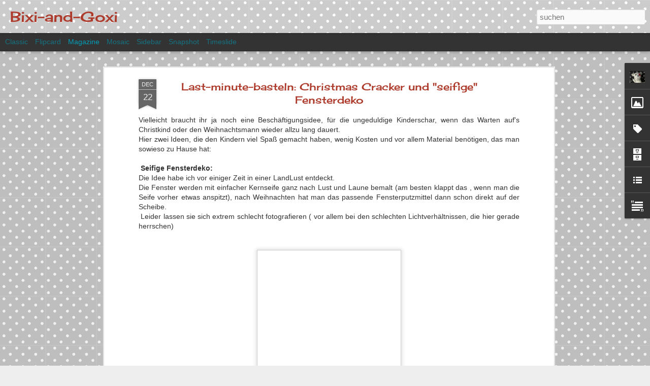

--- FILE ---
content_type: text/html; charset=UTF-8
request_url: http://bixi-and-goxi.blogspot.com/2014/12/last-minute-basteln-christmas-cracker.html
body_size: 5221
content:
<!DOCTYPE html>
<html class='v2' dir='ltr' lang='de'>
<head>
<link href='https://www.blogger.com/static/v1/widgets/335934321-css_bundle_v2.css' rel='stylesheet' type='text/css'/>
<meta content='text/html; charset=UTF-8' http-equiv='Content-Type'/>
<meta content='blogger' name='generator'/>
<link href='http://bixi-and-goxi.blogspot.com/favicon.ico' rel='icon' type='image/x-icon'/>
<link href='http://bixi-and-goxi.blogspot.com/2014/12/last-minute-basteln-christmas-cracker.html' rel='canonical'/>
<link rel="alternate" type="application/atom+xml" title="Bixi-and-Goxi - Atom" href="http://bixi-and-goxi.blogspot.com/feeds/posts/default" />
<link rel="alternate" type="application/rss+xml" title="Bixi-and-Goxi - RSS" href="http://bixi-and-goxi.blogspot.com/feeds/posts/default?alt=rss" />
<link rel="service.post" type="application/atom+xml" title="Bixi-and-Goxi - Atom" href="https://www.blogger.com/feeds/71127188041833962/posts/default" />

<link rel="alternate" type="application/atom+xml" title="Bixi-and-Goxi - Atom" href="http://bixi-and-goxi.blogspot.com/feeds/435366747408550586/comments/default" />
<!--Can't find substitution for tag [blog.ieCssRetrofitLinks]-->
<link href='https://blogger.googleusercontent.com/img/b/R29vZ2xl/AVvXsEgV4ABw_JRqFF9vfvTblq1U-hvhcDQv3b6giMWi-v1b1ByNZsrxCTNkvD0h0j81-PKxjH19QAPeVwMWQKaBx7N5YH2HK4kNR-KCY69D0PNe03k-KARBuwhFxf4uiTci8FwrSqoz8WjxcQ/s1600/IMG_5843.JPG' rel='image_src'/>
<meta content='http://bixi-and-goxi.blogspot.com/2014/12/last-minute-basteln-christmas-cracker.html' property='og:url'/>
<meta content='Last-minute-basteln: Christmas Cracker und &quot;seifige&quot; Fensterdeko' property='og:title'/>
<meta content='Vielleicht braucht ihr ja noch eine Beschäftigungsidee, für die ungeduldige Kinderschar, wenn das Warten auf&#39;s Christkind oder den Weihnacht...' property='og:description'/>
<meta content='https://blogger.googleusercontent.com/img/b/R29vZ2xl/AVvXsEgV4ABw_JRqFF9vfvTblq1U-hvhcDQv3b6giMWi-v1b1ByNZsrxCTNkvD0h0j81-PKxjH19QAPeVwMWQKaBx7N5YH2HK4kNR-KCY69D0PNe03k-KARBuwhFxf4uiTci8FwrSqoz8WjxcQ/w1200-h630-p-k-no-nu/IMG_5843.JPG' property='og:image'/>
<title>Bixi-and-Goxi: Last-minute-basteln: Christmas Cracker und "seifige" Fensterdeko</title>
<meta content='!' name='fragment'/>
<meta content='dynamic' name='blogger-template'/>
<meta content='IE=9,chrome=1' http-equiv='X-UA-Compatible'/>
<meta content='initial-scale=1.0, maximum-scale=1.0, user-scalable=no, width=device-width' name='viewport'/>
<style type='text/css'>@font-face{font-family:'Cherry Cream Soda';font-style:normal;font-weight:400;font-display:swap;src:url(//fonts.gstatic.com/s/cherrycreamsoda/v21/UMBIrOxBrW6w2FFyi9paG0fdVdRciQd9A98ZD47H.woff2)format('woff2');unicode-range:U+0000-00FF,U+0131,U+0152-0153,U+02BB-02BC,U+02C6,U+02DA,U+02DC,U+0304,U+0308,U+0329,U+2000-206F,U+20AC,U+2122,U+2191,U+2193,U+2212,U+2215,U+FEFF,U+FFFD;}</style>
<style id='page-skin-1' type='text/css'><!--
/*-----------------------------------------------
Blogger Template Style
Name: Dynamic Views
----------------------------------------------- */
/* Variable definitions
====================
<Variable name="keycolor" description="Main Color" type="color" default="#ffffff"
variants="#2b256f,#00b2b4,#4ba976,#696f00,#b38f00,#f07300,#d0422c,#f37a86,#7b5341"/>
<Group description="Page">
<Variable name="page.text.font" description="Font" type="font"
default="'Helvetica Neue Light', HelveticaNeue-Light, 'Helvetica Neue', Helvetica, Arial, sans-serif"/>
<Variable name="page.text.color" description="Text Color" type="color"
default="#333333" variants="#333333"/>
<Variable name="body.background.color" description="Background Color" type="color"
default="#EEEEEE"
variants="#dfdfea,#d9f4f4,#e4f2eb,#e9ead9,#f4eed9,#fdead9,#f8e3e0,#fdebed,#ebe5e3"/>
</Group>
<Variable name="body.background" description="Body Background" type="background"
color="#EEEEEE" default="$(color) none repeat scroll top left"/>
<Group description="Header">
<Variable name="header.background.color" description="Background Color" type="color"
default="#F3F3F3" variants="#F3F3F3"/>
</Group>
<Group description="Header Bar">
<Variable name="primary.color" description="Background Color" type="color"
default="#333333" variants="#2b256f,#00b2b4,#4ba976,#696f00,#b38f00,#f07300,#d0422c,#f37a86,#7b5341"/>
<Variable name="menu.font" description="Font" type="font"
default="'Helvetica Neue Light', HelveticaNeue-Light, 'Helvetica Neue', Helvetica, Arial, sans-serif"/>
<Variable name="menu.text.color" description="Text Color" type="color"
default="#FFFFFF" variants="#FFFFFF"/>
</Group>
<Group description="Links">
<Variable name="link.font" description="Link Text" type="font"
default="'Helvetica Neue Light', HelveticaNeue-Light, 'Helvetica Neue', Helvetica, Arial, sans-serif"/>
<Variable name="link.color" description="Link Color" type="color"
default="#009EB8"
variants="#2b256f,#00b2b4,#4ba976,#696f00,#b38f00,#f07300,#d0422c,#f37a86,#7b5341"/>
<Variable name="link.hover.color" description="Link Hover Color" type="color"
default="#009EB8"
variants="#2b256f,#00b2b4,#4ba976,#696f00,#b38f00,#f07300,#d0422c,#f37a86,#7b5341"/>
<Variable name="link.visited.color" description="Link Visited Color" type="color"
default="#009EB8"
variants="#2b256f,#00b2b4,#4ba976,#696f00,#b38f00,#f07300,#d0422c,#f37a86,#7b5341"/>
</Group>
<Group description="Blog Title">
<Variable name="blog.title.font" description="Font" type="font"
default="'Helvetica Neue Light', HelveticaNeue-Light, 'Helvetica Neue', Helvetica, Arial, sans-serif"/>
<Variable name="blog.title.color" description="Color" type="color"
default="#555555" variants="#555555"/>
</Group>
<Group description="Blog Description">
<Variable name="blog.description.font" description="Font" type="font"
default="'Helvetica Neue Light', HelveticaNeue-Light, 'Helvetica Neue', Helvetica, Arial, sans-serif"/>
<Variable name="blog.description.color" description="Color" type="color"
default="#555555" variants="#555555"/>
</Group>
<Group description="Post Title">
<Variable name="post.title.font" description="Font" type="font"
default="'Helvetica Neue Light', HelveticaNeue-Light, 'Helvetica Neue', Helvetica, Arial, sans-serif"/>
<Variable name="post.title.color" description="Color" type="color"
default="#333333" variants="#333333"/>
</Group>
<Group description="Date Ribbon">
<Variable name="ribbon.color" description="Color" type="color"
default="#666666" variants="#2b256f,#00b2b4,#4ba976,#696f00,#b38f00,#f07300,#d0422c,#f37a86,#7b5341"/>
<Variable name="ribbon.hover.color" description="Hover Color" type="color"
default="#AD3A2B" variants="#AD3A2B"/>
</Group>
<Variable name="blitzview" description="Initial view type" type="string" default="sidebar"/>
*/
/* BEGIN CUT */
{
"font:Text": "normal normal 100% Arial, Tahoma, Helvetica, FreeSans, sans-serif",
"color:Text": "#333333",
"image:Background": "#EEEEEE url(//themes.googleusercontent.com/image?id=0BwVBOzw_-hbMNTQ3ODdjYmYtM2Q1Mi00MjBiLTlkNjgtZjIxMGMyYWVjYmYz) repeat scroll top center /* Credit: Ollustrator (http://www.istockphoto.com/googleimages.php?id=9505737&platform=blogger) */",
"color:Background": "#EEEEEE",
"color:Header Background": "#ffffff",
"color:Primary": "#333333",
"color:Menu Text": "#009eb8",
"font:Menu": "'Helvetica Neue Light', HelveticaNeue-Light, 'Helvetica Neue', Helvetica, Arial, sans-serif",
"font:Link": "normal normal 100% Arial, Tahoma, Helvetica, FreeSans, sans-serif",
"color:Link": "#009eb8",
"color:Link Visited": "#009EB8",
"color:Link Hover": "#009EB8",
"font:Blog Title": "normal normal 100% Cherry Cream Soda",
"color:Blog Title": "#ad3a2b",
"font:Blog Description": "normal normal 100% Arial, Tahoma, Helvetica, FreeSans, sans-serif",
"color:Blog Description": "#555555",
"font:Post Title": "normal normal 100% Cherry Cream Soda",
"color:Post Title": "#ad3a2b",
"color:Ribbon": "#666666",
"color:Ribbon Hover": "#ad3a2b",
"view": "magazine"
}
/* END CUT */

--></style>
<style id='template-skin-1' type='text/css'><!--
body {
min-width: 1410px;
}
.column-center-outer {
margin-top: 46px;
}
.content-outer, .content-fauxcolumn-outer, .region-inner {
min-width: 1410px;
max-width: 1410px;
_width: 1410px;
}
.main-inner .columns {
padding-left: 0;
padding-right: 350px;
}
.main-inner .fauxcolumn-center-outer {
left: 0;
right: 350px;
/* IE6 does not respect left and right together */
_width: expression(this.parentNode.offsetWidth -
parseInt("0") -
parseInt("350px") + 'px');
}
.main-inner .fauxcolumn-left-outer {
width: 0;
}
.main-inner .fauxcolumn-right-outer {
width: 350px;
}
.main-inner .column-left-outer {
width: 0;
right: 100%;
margin-left: -0;
}
.main-inner .column-right-outer {
width: 350px;
margin-right: -350px;
}
#layout {
min-width: 0;
}
#layout .content-outer {
min-width: 0;
width: 800px;
}
#layout .region-inner {
min-width: 0;
width: auto;
}
--></style>
<script src='//www.blogblog.com/dynamicviews/89095fe91e92b36b/js/common.js' type='text/javascript'></script>
<script src='//www.blogblog.com/dynamicviews/89095fe91e92b36b/js/languages/lang__de.js' type='text/javascript'></script>
<script src='//www.blogblog.com/dynamicviews/89095fe91e92b36b/js/magazine.js' type='text/javascript'></script>
<script src='//www.blogblog.com/dynamicviews/4224c15c4e7c9321/js/comments.js'></script>
<link href='https://www.blogger.com/dyn-css/authorization.css?targetBlogID=71127188041833962&amp;zx=d382dee2-c1f4-49aa-b092-c7df5c48b732' media='none' onload='if(media!=&#39;all&#39;)media=&#39;all&#39;' rel='stylesheet'/><noscript><link href='https://www.blogger.com/dyn-css/authorization.css?targetBlogID=71127188041833962&amp;zx=d382dee2-c1f4-49aa-b092-c7df5c48b732' rel='stylesheet'/></noscript>
<meta name='google-adsense-platform-account' content='ca-host-pub-1556223355139109'/>
<meta name='google-adsense-platform-domain' content='blogspot.com'/>

</head>
<body class='variant-magazine'>
<div class='content'>
<div class='content-outer'>
<div class='fauxborder-left content-fauxborder-left'>
<div class='content-inner'>
<div class='main-outer'>
<div class='fauxborder-left main-fauxborder-left'>
<div class='region-inner main-inner'>
<div class='columns fauxcolumns'>
<div class='column-center-outer'>
<div class='column-center-inner'>
<div class='main section' id='main'>
</div>
</div>
</div>
<div class='column-right-outer'>
<div class='column-right-inner'>
<aside>
<div class='sidebar section' id='sidebar-right-1'>
</div>
</aside>
</div>
</div>
<div style='clear: both'></div>
</div>
</div>
</div>
</div>
</div>
</div>
</div>
</div>
<script language='javascript' type='text/javascript'>
        window.onload = function() {
          blogger.ui().configure().view();
        };
      </script>

<script type="text/javascript" src="https://www.blogger.com/static/v1/widgets/2028843038-widgets.js"></script>
<script type='text/javascript'>
window['__wavt'] = 'AOuZoY5076A_wDEeSHGRd16hb1jHKNuQ4Q:1769706185048';_WidgetManager._Init('//www.blogger.com/rearrange?blogID\x3d71127188041833962','//bixi-and-goxi.blogspot.com/2014/12/last-minute-basteln-christmas-cracker.html','71127188041833962');
_WidgetManager._SetDataContext([{'name': 'blog', 'data': {'blogId': '71127188041833962', 'title': 'Bixi-and-Goxi', 'url': 'http://bixi-and-goxi.blogspot.com/2014/12/last-minute-basteln-christmas-cracker.html', 'canonicalUrl': 'http://bixi-and-goxi.blogspot.com/2014/12/last-minute-basteln-christmas-cracker.html', 'homepageUrl': 'http://bixi-and-goxi.blogspot.com/', 'searchUrl': 'http://bixi-and-goxi.blogspot.com/search', 'canonicalHomepageUrl': 'http://bixi-and-goxi.blogspot.com/', 'blogspotFaviconUrl': 'http://bixi-and-goxi.blogspot.com/favicon.ico', 'bloggerUrl': 'https://www.blogger.com', 'hasCustomDomain': false, 'httpsEnabled': true, 'enabledCommentProfileImages': true, 'gPlusViewType': 'FILTERED_POSTMOD', 'adultContent': false, 'analyticsAccountNumber': '', 'encoding': 'UTF-8', 'locale': 'de', 'localeUnderscoreDelimited': 'de', 'languageDirection': 'ltr', 'isPrivate': false, 'isMobile': false, 'isMobileRequest': false, 'mobileClass': '', 'isPrivateBlog': false, 'isDynamicViewsAvailable': true, 'feedLinks': '\x3clink rel\x3d\x22alternate\x22 type\x3d\x22application/atom+xml\x22 title\x3d\x22Bixi-and-Goxi - Atom\x22 href\x3d\x22http://bixi-and-goxi.blogspot.com/feeds/posts/default\x22 /\x3e\n\x3clink rel\x3d\x22alternate\x22 type\x3d\x22application/rss+xml\x22 title\x3d\x22Bixi-and-Goxi - RSS\x22 href\x3d\x22http://bixi-and-goxi.blogspot.com/feeds/posts/default?alt\x3drss\x22 /\x3e\n\x3clink rel\x3d\x22service.post\x22 type\x3d\x22application/atom+xml\x22 title\x3d\x22Bixi-and-Goxi - Atom\x22 href\x3d\x22https://www.blogger.com/feeds/71127188041833962/posts/default\x22 /\x3e\n\n\x3clink rel\x3d\x22alternate\x22 type\x3d\x22application/atom+xml\x22 title\x3d\x22Bixi-and-Goxi - Atom\x22 href\x3d\x22http://bixi-and-goxi.blogspot.com/feeds/435366747408550586/comments/default\x22 /\x3e\n', 'meTag': '', 'adsenseHostId': 'ca-host-pub-1556223355139109', 'adsenseHasAds': false, 'adsenseAutoAds': false, 'boqCommentIframeForm': true, 'loginRedirectParam': '', 'isGoogleEverywhereLinkTooltipEnabled': true, 'view': '', 'dynamicViewsCommentsSrc': '//www.blogblog.com/dynamicviews/4224c15c4e7c9321/js/comments.js', 'dynamicViewsScriptSrc': '//www.blogblog.com/dynamicviews/89095fe91e92b36b', 'plusOneApiSrc': 'https://apis.google.com/js/platform.js', 'disableGComments': true, 'interstitialAccepted': false, 'sharing': {'platforms': [{'name': 'Link abrufen', 'key': 'link', 'shareMessage': 'Link abrufen', 'target': ''}, {'name': 'Facebook', 'key': 'facebook', 'shareMessage': '\xdcber Facebook teilen', 'target': 'facebook'}, {'name': 'BlogThis!', 'key': 'blogThis', 'shareMessage': 'BlogThis!', 'target': 'blog'}, {'name': 'X', 'key': 'twitter', 'shareMessage': '\xdcber X teilen', 'target': 'twitter'}, {'name': 'Pinterest', 'key': 'pinterest', 'shareMessage': '\xdcber Pinterest teilen', 'target': 'pinterest'}, {'name': 'E-Mail', 'key': 'email', 'shareMessage': 'E-Mail', 'target': 'email'}], 'disableGooglePlus': true, 'googlePlusShareButtonWidth': 0, 'googlePlusBootstrap': '\x3cscript type\x3d\x22text/javascript\x22\x3ewindow.___gcfg \x3d {\x27lang\x27: \x27de\x27};\x3c/script\x3e'}, 'hasCustomJumpLinkMessage': false, 'jumpLinkMessage': 'Mehr anzeigen', 'pageType': 'item', 'postId': '435366747408550586', 'postImageThumbnailUrl': 'https://blogger.googleusercontent.com/img/b/R29vZ2xl/AVvXsEgV4ABw_JRqFF9vfvTblq1U-hvhcDQv3b6giMWi-v1b1ByNZsrxCTNkvD0h0j81-PKxjH19QAPeVwMWQKaBx7N5YH2HK4kNR-KCY69D0PNe03k-KARBuwhFxf4uiTci8FwrSqoz8WjxcQ/s72-c/IMG_5843.JPG', 'postImageUrl': 'https://blogger.googleusercontent.com/img/b/R29vZ2xl/AVvXsEgV4ABw_JRqFF9vfvTblq1U-hvhcDQv3b6giMWi-v1b1ByNZsrxCTNkvD0h0j81-PKxjH19QAPeVwMWQKaBx7N5YH2HK4kNR-KCY69D0PNe03k-KARBuwhFxf4uiTci8FwrSqoz8WjxcQ/s1600/IMG_5843.JPG', 'pageName': 'Last-minute-basteln: Christmas Cracker und \x22seifige\x22 Fensterdeko', 'pageTitle': 'Bixi-and-Goxi: Last-minute-basteln: Christmas Cracker und \x22seifige\x22 Fensterdeko'}}, {'name': 'features', 'data': {}}, {'name': 'messages', 'data': {'edit': 'Bearbeiten', 'linkCopiedToClipboard': 'Link in Zwischenablage kopiert.', 'ok': 'Ok', 'postLink': 'Link zum Post'}}, {'name': 'skin', 'data': {'vars': {'link_color': '#009eb8', 'post_title_color': '#ad3a2b', 'blog_description_font': 'normal normal 100% Arial, Tahoma, Helvetica, FreeSans, sans-serif', 'body_background_color': '#EEEEEE', 'ribbon_color': '#666666', 'body_background': '#EEEEEE url(//themes.googleusercontent.com/image?id\x3d0BwVBOzw_-hbMNTQ3ODdjYmYtM2Q1Mi00MjBiLTlkNjgtZjIxMGMyYWVjYmYz) repeat scroll top center /* Credit: Ollustrator (http://www.istockphoto.com/googleimages.php?id\x3d9505737\x26platform\x3dblogger) */', 'blitzview': 'magazine', 'link_visited_color': '#009EB8', 'link_hover_color': '#009EB8', 'header_background_color': '#ffffff', 'keycolor': '#ffffff', 'page_text_font': 'normal normal 100% Arial, Tahoma, Helvetica, FreeSans, sans-serif', 'blog_title_color': '#ad3a2b', 'ribbon_hover_color': '#ad3a2b', 'blog_title_font': 'normal normal 100% Cherry Cream Soda', 'link_font': 'normal normal 100% Arial, Tahoma, Helvetica, FreeSans, sans-serif', 'menu_font': '\x27Helvetica Neue Light\x27, HelveticaNeue-Light, \x27Helvetica Neue\x27, Helvetica, Arial, sans-serif', 'primary_color': '#333333', 'page_text_color': '#333333', 'post_title_font': 'normal normal 100% Cherry Cream Soda', 'blog_description_color': '#555555', 'menu_text_color': '#009eb8'}, 'override': '', 'url': 'blitz.css'}}, {'name': 'template', 'data': {'name': 'Dynamic Views', 'localizedName': 'Dynamische Ansichten', 'isResponsive': false, 'isAlternateRendering': false, 'isCustom': false, 'variant': 'magazine', 'variantId': 'magazine'}}, {'name': 'view', 'data': {'classic': {'name': 'classic', 'url': '?view\x3dclassic'}, 'flipcard': {'name': 'flipcard', 'url': '?view\x3dflipcard'}, 'magazine': {'name': 'magazine', 'url': '?view\x3dmagazine'}, 'mosaic': {'name': 'mosaic', 'url': '?view\x3dmosaic'}, 'sidebar': {'name': 'sidebar', 'url': '?view\x3dsidebar'}, 'snapshot': {'name': 'snapshot', 'url': '?view\x3dsnapshot'}, 'timeslide': {'name': 'timeslide', 'url': '?view\x3dtimeslide'}, 'isMobile': false, 'title': 'Last-minute-basteln: Christmas Cracker und \x22seifige\x22 Fensterdeko', 'description': 'Vielleicht braucht ihr ja noch eine Besch\xe4ftigungsidee, f\xfcr die ungeduldige Kinderschar, wenn das Warten auf\x27s Christkind oder den Weihnacht...', 'featuredImage': 'https://blogger.googleusercontent.com/img/b/R29vZ2xl/AVvXsEgV4ABw_JRqFF9vfvTblq1U-hvhcDQv3b6giMWi-v1b1ByNZsrxCTNkvD0h0j81-PKxjH19QAPeVwMWQKaBx7N5YH2HK4kNR-KCY69D0PNe03k-KARBuwhFxf4uiTci8FwrSqoz8WjxcQ/s1600/IMG_5843.JPG', 'url': 'http://bixi-and-goxi.blogspot.com/2014/12/last-minute-basteln-christmas-cracker.html', 'type': 'item', 'isSingleItem': true, 'isMultipleItems': false, 'isError': false, 'isPage': false, 'isPost': true, 'isHomepage': false, 'isArchive': false, 'isLabelSearch': false, 'postId': 435366747408550586}}]);
_WidgetManager._RegisterWidget('_BlogView', new _WidgetInfo('Blog1', 'main', document.getElementById('Blog1'), {'cmtInteractionsEnabled': false, 'lightboxEnabled': true, 'lightboxModuleUrl': 'https://www.blogger.com/static/v1/jsbin/3412768468-lbx__de.js', 'lightboxCssUrl': 'https://www.blogger.com/static/v1/v-css/828616780-lightbox_bundle.css'}, 'displayModeFull'));
_WidgetManager._RegisterWidget('_HTMLView', new _WidgetInfo('HTML4', 'main', document.getElementById('HTML4'), {}, 'displayModeFull'));
_WidgetManager._RegisterWidget('_HeaderView', new _WidgetInfo('Header1', 'sidebar-right-1', document.getElementById('Header1'), {}, 'displayModeFull'));
_WidgetManager._RegisterWidget('_ProfileView', new _WidgetInfo('Profile1', 'sidebar-right-1', document.getElementById('Profile1'), {}, 'displayModeFull'));
_WidgetManager._RegisterWidget('_ImageView', new _WidgetInfo('Image1', 'sidebar-right-1', document.getElementById('Image1'), {'resize': false}, 'displayModeFull'));
_WidgetManager._RegisterWidget('_HTMLView', new _WidgetInfo('HTML1', 'sidebar-right-1', document.getElementById('HTML1'), {}, 'displayModeFull'));
_WidgetManager._RegisterWidget('_BlogSearchView', new _WidgetInfo('BlogSearch1', 'sidebar-right-1', document.getElementById('BlogSearch1'), {}, 'displayModeFull'));
_WidgetManager._RegisterWidget('_LabelView', new _WidgetInfo('Label1', 'sidebar-right-1', document.getElementById('Label1'), {}, 'displayModeFull'));
_WidgetManager._RegisterWidget('_BlogArchiveView', new _WidgetInfo('BlogArchive1', 'sidebar-right-1', document.getElementById('BlogArchive1'), {'languageDirection': 'ltr', 'loadingMessage': 'Wird geladen\x26hellip;'}, 'displayModeFull'));
_WidgetManager._RegisterWidget('_BlogListView', new _WidgetInfo('BlogList4', 'sidebar-right-1', document.getElementById('BlogList4'), {'numItemsToShow': 0, 'totalItems': 25}, 'displayModeFull'));
_WidgetManager._RegisterWidget('_TextView', new _WidgetInfo('Text1', 'sidebar-right-1', document.getElementById('Text1'), {}, 'displayModeFull'));
_WidgetManager._RegisterWidget('_HTMLView', new _WidgetInfo('HTML3', 'sidebar-right-1', document.getElementById('HTML3'), {}, 'displayModeFull'));
_WidgetManager._RegisterWidget('_AttributionView', new _WidgetInfo('Attribution1', 'sidebar-right-1', document.getElementById('Attribution1'), {}, 'displayModeFull'));
_WidgetManager._RegisterWidget('_NavbarView', new _WidgetInfo('Navbar1', 'sidebar-right-1', document.getElementById('Navbar1'), {}, 'displayModeFull'));
</script>
</body>
</html>

--- FILE ---
content_type: text/javascript; charset=UTF-8
request_url: http://bixi-and-goxi.blogspot.com/?v=0&action=initial&widgetId=Label1&responseType=js&xssi_token=AOuZoY5076A_wDEeSHGRd16hb1jHKNuQ4Q%3A1769706185048
body_size: 684
content:
try {
_WidgetManager._HandleControllerResult('Label1', 'initial',{'title': 'Labels', 'display': 'list', 'showFreqNumbers': true, 'labels': [{'name': 'Familie', 'count': 243, 'cssSize': 5, 'url': 'http://bixi-and-goxi.blogspot.com/search/label/Familie'}, {'name': 'Liebling des Montags', 'count': 210, 'cssSize': 5, 'url': 'http://bixi-and-goxi.blogspot.com/search/label/Liebling%20des%20Montags'}, {'name': 'Kreativ mit Kids', 'count': 165, 'cssSize': 5, 'url': 'http://bixi-and-goxi.blogspot.com/search/label/Kreativ%20mit%20Kids'}, {'name': 'Kreatives', 'count': 159, 'cssSize': 5, 'url': 'http://bixi-and-goxi.blogspot.com/search/label/Kreatives'}, {'name': 'Rezepte', 'count': 85, 'cssSize': 4, 'url': 'http://bixi-and-goxi.blogspot.com/search/label/Rezepte'}, {'name': 'Feste', 'count': 69, 'cssSize': 4, 'url': 'http://bixi-and-goxi.blogspot.com/search/label/Feste'}, {'name': 'Freunde', 'count': 22, 'cssSize': 3, 'url': 'http://bixi-and-goxi.blogspot.com/search/label/Freunde'}, {'name': 'Drau\xdfen', 'count': 21, 'cssSize': 3, 'url': 'http://bixi-and-goxi.blogspot.com/search/label/Drau%C3%9Fen'}, {'name': 'B\xfccher', 'count': 20, 'cssSize': 3, 'url': 'http://bixi-and-goxi.blogspot.com/search/label/B%C3%BCcher'}, {'name': 'Alles selbstgemacht - etwas andere Rezepte', 'count': 17, 'cssSize': 3, 'url': 'http://bixi-and-goxi.blogspot.com/search/label/Alles%20selbstgemacht%20-%20etwas%20andere%20Rezepte'}, {'name': 'Merkw\xfcrdiger Mittwoch', 'count': 16, 'cssSize': 3, 'url': 'http://bixi-and-goxi.blogspot.com/search/label/Merkw%C3%BCrdiger%20Mittwoch'}, {'name': 'Geschwister', 'count': 14, 'cssSize': 3, 'url': 'http://bixi-and-goxi.blogspot.com/search/label/Geschwister'}, {'name': 'Halloween', 'count': 10, 'cssSize': 3, 'url': 'http://bixi-and-goxi.blogspot.com/search/label/Halloween'}, {'name': 'Books Books Books', 'count': 9, 'cssSize': 3, 'url': 'http://bixi-and-goxi.blogspot.com/search/label/Books%20Books%20Books'}, {'name': 'JMK', 'count': 9, 'cssSize': 3, 'url': 'http://bixi-and-goxi.blogspot.com/search/label/JMK'}, {'name': 'Sieben', 'count': 8, 'cssSize': 2, 'url': 'http://bixi-and-goxi.blogspot.com/search/label/Sieben'}, {'name': 'Spielen und Lernen', 'count': 8, 'cssSize': 2, 'url': 'http://bixi-and-goxi.blogspot.com/search/label/Spielen%20und%20Lernen'}, {'name': 'Mehr Zeit mit Papa', 'count': 6, 'cssSize': 2, 'url': 'http://bixi-and-goxi.blogspot.com/search/label/Mehr%20Zeit%20mit%20Papa'}, {'name': 'Urlaub', 'count': 5, 'cssSize': 2, 'url': 'http://bixi-and-goxi.blogspot.com/search/label/Urlaub'}, {'name': 'Geburtstage', 'count': 2, 'cssSize': 1, 'url': 'http://bixi-and-goxi.blogspot.com/search/label/Geburtstage'}]});
} catch (e) {
  if (typeof log != 'undefined') {
    log('HandleControllerResult failed: ' + e);
  }
}


--- FILE ---
content_type: text/javascript; charset=UTF-8
request_url: http://bixi-and-goxi.blogspot.com/?v=0&action=initial&widgetId=BlogList4&responseType=js&xssi_token=AOuZoY5076A_wDEeSHGRd16hb1jHKNuQ4Q%3A1769706185048
body_size: 7695
content:
try {
_WidgetManager._HandleControllerResult('BlogList4', 'initial',{'title': 'Meine Blog-Liste', 'sortType': 'LAST_UPDATE_DESCENDING', 'numItemsToShow': 0, 'showIcon': true, 'showItemTitle': false, 'showItemSnippet': false, 'showItemThumbnail': false, 'showTimePeriodSinceLastUpdate': true, 'tagName': 'BlogList4-bixi-and-goxi.blogspot.com', 'textColor': '#000', 'linkColor': '#00c', 'totalItems': 25, 'showAllText': 'Alle anzeigen', 'showNText': '25 anzeigen', 'items': [{'displayStyle': 'display: block;', 'blogTitle': 'Die Smoorbaers', 'blogUrl': 'https://veronikasmoor.com', 'blogIconUrl': 'https://lh3.googleusercontent.com/blogger_img_proxy/AEn0k_tsmpDGbVvns4gixXK1YbFJ3X52FOLmh02gpprTZr5LAebQl4IohhcaJmTJTSI1p8JfXemzsXytuNU1H1gLDjekMqJbwjbUUxw\x3ds16-w16-h16', 'itemTitle': 'So geht es mir zwei Jahre nach der Trennung / plus: Granny-Lifestyle', 'itemUrl': 'https://veronikasmoor.com/2026/01/23/wie-geht-es-mir-zwei-jahre-nach-der-trennung/', 'itemSnippet': 'Wenn du meinen Blog abonniert hast, kannst du diese neue Folge auch auf \nSpotify anh\xf6ren: Gestern Abend sa\xdf ich mit dem Strickzeug auf dem Sofa. \nMein Kopf w...', 'itemThumbnail': '', 'timePeriodSinceLastUpdate': 'vor 6 Tagen'}, {'displayStyle': 'display: block;', 'blogTitle': 'Rhythm of the Home', 'blogUrl': 'https://rhythmofthehome.com', 'blogIconUrl': 'https://lh3.googleusercontent.com/blogger_img_proxy/AEn0k_vWtouG5yz8gCriWIe43ccqgm-GvHrXgFwedgrP2Uq_R0ssjcxOPQol4AfWydAepdYIoC6PrZwZOKDes6KSwQ38q-uZXo1kkBTunA\x3ds16-w16-h16', 'itemTitle': '100 Bungalow Homes', 'itemUrl': 'https://rhythmofthehome.com/100-bungalow-homes/', 'itemSnippet': 'The bungalow remains an iconic architectural style because of its grounded \nsilhouette and the effortless charm of its exterior presentation. Focusing \non th...', 'itemThumbnail': '', 'timePeriodSinceLastUpdate': 'vor 1 Woche'}, {'displayStyle': 'display: block;', 'blogTitle': 'Clover Lane', 'blogUrl': 'http://www.memoriesoncloverlane.com/', 'blogIconUrl': 'https://lh3.googleusercontent.com/blogger_img_proxy/AEn0k_sA3gGMwzSfgzeGDGXWZtdPjfPX1xYhbG6njZUCHPy1QvP1GnVB1cgzWShEdhaGhYrLMmw-L3--cZ_rxWN1_oiAdauAGMiqMN3lmkOFo1bOOixT\x3ds16-w16-h16', 'itemTitle': 'Happy New Year - A Quick Update', 'itemUrl': 'http://www.memoriesoncloverlane.com/2025/12/happy-new-year-quick-update.html', 'itemSnippet': '    I have heard from quite a few of you that some would love to hear an \nupdate on our family.  I have heard many times since she passed away in \nMarch of 2...', 'itemThumbnail': {'url': 'https://blogger.googleusercontent.com/img/b/R29vZ2xl/AVvXsEis99pbXU2zjwAgTsnv4XyIxHwg0QeRJ11d_nA61alkDMdPbIM4sRYAI0EGH9BLvzqvsgmA7K6SDGBZMQCnAVijvttrOTwM28qAHXp7319WShKcca_dtEX7xv6_Ofr5NeuIwh61lN2DACL6mpMDP1_jCT5gdCI5IpydgSFGen0-zdUN4rTxlpQ0N5YH7xk/s72-w654-h436-c/turner%20fam%20pic.jpeg', 'width': 72, 'height': 72}, 'timePeriodSinceLastUpdate': 'vor 4 Wochen'}, {'displayStyle': 'display: block;', 'blogTitle': 'Olive and Owl', 'blogUrl': 'https://kathrynpagano.com', 'blogIconUrl': 'https://lh3.googleusercontent.com/blogger_img_proxy/AEn0k_vngd_w2t-R-Lbisx3xJuAwEET2qQ7YBXpByioTklZkx2pACiNHNBhklpe-mludDJn4dC_QgrjKn8SW1jrk3kUsKT-tQ0-Eh9Q\x3ds16-w16-h16', 'itemTitle': 'Hello world!', 'itemUrl': 'https://kathrynpagano.com/2025/11/25/hello-world/', 'itemSnippet': 'Welcome to WordPress. This is your first post. Edit or delete it, then \nstart writing!', 'itemThumbnail': '', 'timePeriodSinceLastUpdate': 'vor 2 Monaten'}, {'displayStyle': 'display: block;', 'blogTitle': 'Our Ash Grove', 'blogUrl': 'http://ourashgrove.blogspot.com/', 'blogIconUrl': 'https://lh3.googleusercontent.com/blogger_img_proxy/AEn0k_tMi6N_bK_HqoVHNOBs47p2G7viMPojtcwfrYEvs-1MhLvYniEBSCysb2jejM_QEaG2oPnaY6_gdQwYSZTdf0qXsIuWwnBaeN6UNiNWAA\x3ds16-w16-h16', 'itemTitle': 'fruits, flowers, and a kitten', 'itemUrl': 'http://ourashgrove.blogspot.com/2025/09/fruits-flowers-and-kitten.html', 'itemSnippet': '\n\nRaspberries, pears, and apples currently ripening/ready for eating! \n\nThere aren\x27t enough raspberries for freezing/jamming, but there are enough \nfor us to...', 'itemThumbnail': {'url': 'https://blogger.googleusercontent.com/img/b/R29vZ2xl/AVvXsEgUVB_w0wGXuvUZsZo7MQgTnWfGbA3PHcxPGYu7ux3X67P3BnVT-Az2J4sJphSK79T1-NvXhWpjJ1DNu26jyS9DKf4cgCieHZN988u0fAalz0E-4D117AIFY3jV-fBhtUG-EyqEybwCzNAOAZWFGlv9WdYpizkIIT-bX451xuq0nOWkricEjLIg92-xn6kh/s72-w480-h640-c/IMG_5376.HEIC', 'width': 72, 'height': 72}, 'timePeriodSinceLastUpdate': 'vor 4 Monaten'}, {'displayStyle': 'display: block;', 'blogTitle': 'Binenstich', 'blogUrl': 'https://blog.binenstich.de', 'blogIconUrl': 'https://lh3.googleusercontent.com/blogger_img_proxy/AEn0k_unYo8f_zqFfIxfe08Tj53fveY9Z6Kmek3WzhmpJ-cdHkJPRd7R_qq3km4LFAzB0NLJu8mz1onjQ1MTg2lYMM2nqNc7F1AZboci\x3ds16-w16-h16', 'itemTitle': 'Hase f\xfcr Ostern n\xe4hen: Die 3 besten Tipps f\xfcr dein perfektes Stofftier', 'itemUrl': 'https://blog.binenstich.de/2025/03/stufenkleid-sommerkleid-und-hemdbluse-naehen-fuer-deine-stofftiere-2-2/', 'itemSnippet': 'Ostern steht vor der T\xfcr und was gibt es Sch\xf6neres, als ein liebevoll \nselbstgen\xe4htes Stofftier zu verschenken? Ob f\xfcr die eigenen Kinder, Enkel \noder als de...', 'itemThumbnail': '', 'timePeriodSinceLastUpdate': 'vor 10 Monaten'}, {'displayStyle': 'display: block;', 'blogTitle': 'Lisa Leonard Designs Blog', 'blogUrl': 'https://blog.lisaleonard.com', 'blogIconUrl': 'https://lh3.googleusercontent.com/blogger_img_proxy/AEn0k_tF9C_yA4_E3mIfsY4je8Pkk9Zsv1sAAGkIlVwfJ6GBke5DV0Adxjl4Ec77NVahtaK2MPTUn2b3lu45s8UgpG_0pdOERVJhv4-mE1w\x3ds16-w16-h16', 'itemTitle': 'Not sure if I\u2019ve told you this', 'itemUrl': 'https://blog.lisaleonard.com/family/not-sure-if-ive-told-you-this', 'itemSnippet': '', 'itemThumbnail': '', 'timePeriodSinceLastUpdate': 'vor 2 Jahren'}, {'displayStyle': 'display: block;', 'blogTitle': 'Frontier Dreams', 'blogUrl': 'http://frontierdreams.blogspot.com/', 'blogIconUrl': 'https://lh3.googleusercontent.com/blogger_img_proxy/AEn0k_uzjqPBpBmFbJmJGdqQirPcDmQVmQG6MPq5avoUqOAoWvOHyvP-8Ci4-v8-xy3rs4p02k5bzsKnYdiQpJhzcca_tOvzIMj0HGxz-U9ZNCf48gw\x3ds16-w16-h16', 'itemTitle': 'Blossom Butterflies via The Simple Living Collection *LIVE!*', 'itemUrl': 'http://frontierdreams.blogspot.com/2022/06/blossom-butterflies-via-simple-living.html', 'itemSnippet': '\n\n\n                                                             That early \nmorning light. I can never get enough - especially when there is artwork \nhanging...', 'itemThumbnail': {'url': 'https://blogger.googleusercontent.com/img/b/R29vZ2xl/AVvXsEhxtzQ-6Gu2Wr4-9-Ae_UqIA-KBiB3fSbwULGNGcIvamKc-s-50cnkwpqym0l-dvvgM04C6ZctmnMY8D5ZPuHSuxiD-hYhJsgWCyaKTfuHcmDNB6KgBwXOW0tuZ9-o8swJw1HfXdKaJpuHRsymSklIm62EDYtu5Qe2x20yolYsWSn9Nvk_OQNCvxyMS4w/s72-w640-h342-c/NicoleSpring-BlossomButterflies52.JPG', 'width': 72, 'height': 72}, 'timePeriodSinceLastUpdate': 'vor 3 Jahren'}, {'displayStyle': 'display: block;', 'blogTitle': 'SouleMama', 'blogUrl': 'https://www.soulemama.com/soulemama/', 'blogIconUrl': 'https://lh3.googleusercontent.com/blogger_img_proxy/AEn0k_vsZ9yUoSJYas4j7ePRdkfrgYBh9Z1AzFD1SM8msEuWc_4uDvz3aJ57WN1UlIY-on1mrjjRticgcs0dVdv9d4KgUeX12iEyc6Y\x3ds16-w16-h16', 'itemTitle': 'silver linings and quilt tops', 'itemUrl': 'https://www.soulemama.com/soulemama/2020/04/silver-linings-and-quilt-tops.html', 'itemSnippet': 'There was a slight shift in my breathing this weekend, as I settled into a \nfew projects here at home. The first few weeks of this whole thing felt \nlike a f...', 'itemThumbnail': '', 'timePeriodSinceLastUpdate': 'vor 5 Jahren'}, {'displayStyle': 'display: block;', 'blogTitle': 'beauty that moves', 'blogUrl': 'https://beautythatmoves.typepad.com/beauty_that_moves/', 'blogIconUrl': 'https://lh3.googleusercontent.com/blogger_img_proxy/AEn0k_v7nnyOfEZsmO63QuEZcUCrBn9qpLeE2QZJO-1xFvUV0asiLS7cL7i0PE4Y7vy7RuQiJZEmCqt34a8R3n3USbHGD28QQhvJSHy0JUZ4XqX5IwQQ\x3ds16-w16-h16', 'itemTitle': 'A New Home', 'itemUrl': 'https://beautythatmoves.typepad.com/beauty_that_moves/2019/10/a-new-home.html', 'itemSnippet': 'Greetings, friends. After twelve years of blogging here at Beauty That \nMoves, it felt time for a new chapter, a new web home. I\x27d love for you to \njoin me a...', 'itemThumbnail': '', 'timePeriodSinceLastUpdate': 'vor 6 Jahren'}, {'displayStyle': 'display: block;', 'blogTitle': 'small things', 'blogUrl': 'https://www.gsheller.com/', 'blogIconUrl': 'https://lh3.googleusercontent.com/blogger_img_proxy/AEn0k_uRhCJwwA5wFrWJWQeLVrxOt8RGlr78xJnUiZdnJybMB7u4FQgiV3ayeTjE81ezBsLg6gQqeKHpcgCpR3wx5PGNG5Z3B0yY3g\x3ds16-w16-h16', 'itemTitle': 'Changes', 'itemUrl': 'https://www.gsheller.com/2019/09/changes-2.html', 'itemSnippet': 'Jonny told the kids that if he got the job at the law firm he interviewed \nat about a month ago, that we were getting Chinese takeout for dinner, \nsomething ...', 'itemThumbnail': '', 'timePeriodSinceLastUpdate': 'vor 6 Jahren'}, {'displayStyle': 'display: block;', 'blogTitle': '71 Toes', 'blogUrl': 'http://www.71toes.com/', 'blogIconUrl': 'https://lh3.googleusercontent.com/blogger_img_proxy/AEn0k_smuhzolgvm9uuX0P_5oxv301eevhiV77alArQZFXOT7c5a12-UrtaN2acgQ_Sk15eiWxLc8RHE8042lqLxRBVLq8AZDg\x3ds16-w16-h16', 'itemTitle': '2 important things to note. And some summer birthdays', 'itemUrl': 'http://feedproxy.google.com/~r/71toesrss/~3/7-1V_2OIxWo/2-important-things-to-note-and-some.html', 'itemSnippet': 'Two things first:\n\n1)  *I\x27m speaking at another online summit coming up in a couple weeks*.  \nI\x27m so excited, first of all because FREE, and second of all be...', 'itemThumbnail': {'url': 'https://1.bp.blogspot.com/-st6KdvdE3DA/XV9A8kAjEgI/AAAAAAABZtA/Tfzemk0ws8IPm6S5tleKcO_uJuRuv9D6gCLcBGAs/s72-c/GetOrganizedHQ_Featured-Image1.jpg', 'width': 72, 'height': 72}, 'timePeriodSinceLastUpdate': 'vor 6 Jahren'}, {'displayStyle': 'display: block;', 'blogTitle': 'The Pleated Poppy', 'blogUrl': 'http://thepleatedpoppy.com', 'blogIconUrl': 'https://lh3.googleusercontent.com/blogger_img_proxy/AEn0k_uWpK_P2EKODFKOVOAOr6qsbEMUBZ53q3P77ViRPdEJESPil0hStv5cN5yZ6UBApCQ6TaWrudEgjl12JtrOANyzSwhA0LzrVWub\x3ds16-w16-h16', 'itemTitle': 'New house: framing', 'itemUrl': 'http://thepleatedpoppy.com/2018/11/new-house-framing/?utm_source\x3drss\x26utm_medium\x3drss\x26utm_campaign\x3dnew-house-framing', 'itemSnippet': 'I was really hoping to document this whole house build process as we went \nalong, but it has all been going SO quickly and keeping me SO busy, I \nrarely even...', 'itemThumbnail': '', 'timePeriodSinceLastUpdate': 'vor 7 Jahren'}, {'displayStyle': 'display: block;', 'blogTitle': 'MC LAF', 'blogUrl': 'http://mc-laf.blogspot.com/', 'blogIconUrl': 'https://lh3.googleusercontent.com/blogger_img_proxy/AEn0k_vF94QMBDFKdu_Um2CmIDaUbTQYdMqmRih5ze6L8vrEDx-q2qSYZ9BF9mfvxbMIZk1sIK_mUzeb2e1vq4EkhYj3Nsbquoy4-umv\x3ds16-w16-h16', 'itemTitle': 'Lang, lang ist\u2019s her ...', 'itemUrl': 'http://mc-laf.blogspot.com/2018/08/lang-lang-ists-her.html', 'itemSnippet': 'Meinen Blog hatte ich v\xf6llig vergessen ... aber nun sitze ich hier, in der \nMitte von Frankreich, habe Urlaub, Zeit, gute Laune, Mu\xdfe und habe \nbeschlossen m...', 'itemThumbnail': '', 'timePeriodSinceLastUpdate': 'vor 7 Jahren'}, {'displayStyle': 'display: block;', 'blogTitle': 'Gypsy Forest', 'blogUrl': 'http://www.gypsyforest.com/welcome_to_gypsy_forest/', 'blogIconUrl': 'https://lh3.googleusercontent.com/blogger_img_proxy/AEn0k_uSZ6Ne9JSH4rS3zvWPFB4vSSWIR4dzidvKA-6uHhmigX-zeo40lTZQSbl1PKpjPrFfPsnu1bpVYmKVwL5JfygMXqIEqdLo3uBz\x3ds16-w16-h16', 'itemTitle': 'Winter Shop Happenings 2017', 'itemUrl': 'http://www.gypsyforest.com/welcome_to_gypsy_forest/2017/11/winter-shop-happenings-2017.html', 'itemSnippet': 'We are just settling in after the holidays last week + a wonderful weekend \nevent with the Herbstalk crew at the fourth annual Wintergreen Event. I \nthought ...', 'itemThumbnail': '', 'timePeriodSinceLastUpdate': 'vor 8 Jahren'}, {'displayStyle': 'display: block;', 'blogTitle': 'heirloom seasons', 'blogUrl': 'http://heirloomseasons.blogspot.com/', 'blogIconUrl': 'https://lh3.googleusercontent.com/blogger_img_proxy/AEn0k_v6gRPoEfLQfLrPZZ9wnSMJn2LWqGCoZIa3rTYYPLc6E4vb2ocuTu0ImCGLgxWN-CSI_hculdMn5oCV6KkSD8C86J0TAcaAC985KFQejQELw72z\x3ds16-w16-h16', 'itemTitle': 'Spring - Elsa and the Cows', 'itemUrl': 'http://heirloomseasons.blogspot.com/2017/07/spring-elsa-and-cows_18.html', 'itemSnippet': '..\n\n\n\n\n\n\n\n...', 'itemThumbnail': {'url': 'https://blogger.googleusercontent.com/img/b/R29vZ2xl/AVvXsEhrwg8rry8PV4wg09o-T4kYlU0NNlOVseBAW6md37B-43DcoIf5yNjhzICS9qrcTLRwwb5ITlddHiliB6D6YkjbUDmOYc_DxlrzHhtIUYUyFJunfbs-OWrWd4kkv1761zktuPDGvawpMBze/s72-c/elsa+and+the+cows.jpg', 'width': 72, 'height': 72}, 'timePeriodSinceLastUpdate': 'vor 8 Jahren'}, {'displayStyle': 'display: block;', 'blogTitle': 'Organizing Your Way', 'blogUrl': 'http://lifeyourway.net', 'blogIconUrl': 'https://lh3.googleusercontent.com/blogger_img_proxy/AEn0k_sz25aWWmTvaCReYgj8xtnOsgJTn2Dl_g-D0MjH6atap79uQsyer1Vg0xOpRYRA7bq_AwFMmQet36PXpprSkJ1W7h9pxZE\x3ds16-w16-h16', 'itemTitle': 'Weekend reading: February 4, 2017', 'itemUrl': 'http://feeds.feedblitz.com/~/267059690/0/lifeyourway/full~Weekend-reading-February/', 'itemSnippet': '\n\nFrom Instagram: Team meeting with our sidekicks. {So thankful to be part \nof a company that values family and makes this possible!} This week we \nstarted p...', 'itemThumbnail': '', 'timePeriodSinceLastUpdate': 'vor 8 Jahren'}, {'displayStyle': 'display: block;', 'blogTitle': 'The Crafty Crow', 'blogUrl': 'https://www.thecraftycrow.net/', 'blogIconUrl': 'https://lh3.googleusercontent.com/blogger_img_proxy/AEn0k_tjCr83kdR8sKpeCHy3seAUmHHDuyXXvpvoD3tCQSkPw5zWkMAqxGBCAPhPLH-uQXI7wEUqP2Kt_CxCgO4LWDSLm5twawE3encLdHlr\x3ds16-w16-h16', 'itemTitle': 'Felt Heart Flowers', 'itemUrl': 'https://www.thecraftycrow.net/2016/02/felt-heart-flowers.html', 'itemSnippet': 'Find out how to make these lovely felt heart flowers at The Magic Onions \nthat are perfect for Valentine\x27s Day but you\x27ll want to keep them out all \nyear long.', 'itemThumbnail': '', 'timePeriodSinceLastUpdate': 'vor 9 Jahren'}, {'displayStyle': 'display: block;', 'blogTitle': 'Steady Mom', 'blogUrl': 'https://www.steadymom.com/', 'blogIconUrl': 'https://lh3.googleusercontent.com/blogger_img_proxy/AEn0k_vVaNdkQA1dGiznfjEYKGZLWThRyZSx8UNo_VqqKsN2_Bz9dBUkb3p6xNTdgN3RhgPZk7DRBeuvqSINtIgUDSkzyVgDeuMb5Xs\x3ds16-w16-h16', 'itemTitle': 'let it go', 'itemUrl': 'https://www.steadymom.com/2016/02/let-it-go.html', 'itemSnippet': 'Off and on over the seven years I\x27ve written here, we\x27ve occasionally had \nseasons where life became extra busy or extra difficult: with the children, \nfinan...', 'itemThumbnail': '', 'timePeriodSinceLastUpdate': 'vor 9 Jahren'}, {'displayStyle': 'display: block;', 'blogTitle': 'von Hand zu Hand', 'blogUrl': 'http://handzuhand.blogspot.com/', 'blogIconUrl': 'https://lh3.googleusercontent.com/blogger_img_proxy/AEn0k_v9PBK30w1fdpeTtnNqjqRNAUyDqEKQBPPNWPvBfwz4ljYnFuMmx6i3DU01jzG-puOnXA3eKXGTfDGOjQAIzUQrW-0gfp5DW1sJHdj5YA\x3ds16-w16-h16', 'itemTitle': 'Auf Wiedersehen!', 'itemUrl': 'http://handzuhand.blogspot.com/2015/12/frohes-fest-und-auf-wiedersehen.html', 'itemSnippet': '*Hallo Ihr flei\xdfigen Bastlerinnen und Kreativen M\xe4dels!*\n\n\nIch verabschiede mich hiermit von all meinen Leserinnen.\nIch habe l\xe4nger dar\xfcber nachgedacht und b...', 'itemThumbnail': {'url': 'https://1.bp.blogspot.com/-Rbp5YUL1KGg/WOMyMuuVQxI/AAAAAAAABl8/IUd00pzstCYSpSHksi4owqmJzH6lK6wsgCLcB/s72-c/Fahrrad.jpg', 'width': 72, 'height': 72}, 'timePeriodSinceLastUpdate': 'vor 10 Jahren'}, {'displayStyle': 'display: block;', 'blogTitle': 'Shivaya Naturals', 'blogUrl': 'http://www.shivayanaturals.com', 'blogIconUrl': 'https://lh3.googleusercontent.com/blogger_img_proxy/AEn0k_u8cMX05osK_LVCqfEFWNiVfOM_41C_D0VgmHAOVHSHp2H66yPfn62sPgW9yaVSqnSDWGuIPZ-BnQtxMDgMEiOjV6dGRM1mE5ySH0QHyA\x3ds16-w16-h16', 'itemTitle': 'Cookies in Springtime', 'itemUrl': 'http://feedproxy.google.com/~r/ShivayaNaturals/~3/UoDVMqCk7yk/cookies-in-springtime.html', 'itemSnippet': 'Springtime has just been one of the most bizarre this year in Colorado. Our \nwinter was so warm and beautiful, but our spring has been wet, and \nflooding, an...', 'itemThumbnail': '', 'timePeriodSinceLastUpdate': 'vor 10 Jahren'}, {'displayStyle': 'display: block;', 'blogTitle': 'The Little Backyard Farm', 'blogUrl': 'http://www.thelittlebackyardfarm.com/', 'blogIconUrl': 'https://lh3.googleusercontent.com/blogger_img_proxy/AEn0k_vn_WcXihqd-HfRcAG0F_YDhqGRyOs3MYd22GtNFOphI_Nr5UDHYZNUaRD-dIkuOObW2a_6x9rWm5HxGxgJxFGyFQttbOd2E6CXzw6h5PmTTbLF8w\x3ds16-w16-h16', 'itemTitle': 'Delicious Coleslaw Recipe', 'itemUrl': 'http://www.thelittlebackyardfarm.com/2015/03/delicious-coleslaw-recipe.html', 'itemSnippet': ' This is one of our favorite side dishes - great with sandwiches, potato \npancakes, and any meat dish...\n\n\n\nYou will need:\n\n1 bag of shredded cabbage\n1 bag o...', 'itemThumbnail': {'url': 'https://blogger.googleusercontent.com/img/b/R29vZ2xl/AVvXsEgEUHkYBxBSYxo5TRFb6LLbLCBmJZ2Nx_qwnY1WDOkcYxZ9dQ4Lrc_lU20FvK8vSTeQ0PJNq59_88hwLSepVmf1XfAd4Yp3OD4VpTEkJJe01XFSNbGfp5FzNulN2Vpss1F8fpwv/s72-c/coleslaw.jpg', 'width': 72, 'height': 72}, 'timePeriodSinceLastUpdate': 'vor 10 Jahren'}, {'displayStyle': 'display: block;', 'blogTitle': 'Twig and Toadstool', 'blogUrl': 'http://twigandtoadstool.blogspot.com/', 'blogIconUrl': 'https://lh3.googleusercontent.com/blogger_img_proxy/AEn0k_uuTIqQntIdGIs7PHxYmpmodsbtW_H-Y82T7uq3rQFiLw-yqffBm_ZWtC3t8IoapP6Gg7qJpk1M3g0TYktVhBb6Zp268AgmBcm3lJIyqpZojZCU\x3ds16-w16-h16', 'itemTitle': '', 'itemUrl': 'http://twigandtoadstool.blogspot.com/2015/03/maureen.html', 'itemSnippet': ' \n\nHead over to CBC Parents for the full tutorial on how to make your own\n*RAINBOW BOWLS!!!*\nThey are made simply with tissue paper and Mod Podge!\n\n\n\nHappy S...', 'itemThumbnail': {'url': 'https://blogger.googleusercontent.com/img/b/R29vZ2xl/AVvXsEiBh14JP7zg9B0D6kx7jRs_rUTbEB4hWJTe_s9YU1JiHvaaP0d7rfj6yYyWvJm6HCIw6L-M26rlgpYeKlcc3WK-1N3_8OQUhihOxDseXd7OPIppLxeWqvDNSB7K9AmjOqLhvD4k1YjA_qA/s72-c/rainbowbowlsmain.jpg', 'width': 72, 'height': 72}, 'timePeriodSinceLastUpdate': 'vor 10 Jahren'}, {'displayStyle': 'display: block;', 'blogTitle': 'Runter vom Sofa!', 'blogUrl': 'http://runtervomsofa.mama-cafe.de', 'blogIconUrl': 'https://lh3.googleusercontent.com/blogger_img_proxy/AEn0k_snD5VhXltNoLqfQ4JbZTY-C8Ow4-AygHWdd7ED1sj7g2KgUWpzc86p-f8Azdw-WhkRUVpHznXEpk_pFARV7PAXpa2VfP-HEwk5SwWE-jH_1g\x3ds16-w16-h16', 'itemTitle': '[Rezepttipp] Gebrannte Mandeln', 'itemUrl': 'http://runtervomsofa.mama-cafe.de/2013/11/rezepttipp-gebrannte-mandeln/', 'itemSnippet': 'Leckere gebrannte Mandeln gibt es bei Drau\xdfen nur K\xe4nnchen', 'itemThumbnail': '', 'timePeriodSinceLastUpdate': 'vor 12 Jahren'}, {'displayStyle': 'display: block;', 'blogTitle': 'The Artful Parent', 'blogUrl': 'http://www.artfulparent.com/atom.xml', 'blogIconUrl': 'https://lh3.googleusercontent.com/blogger_img_proxy/AEn0k_tp2KtSOF3utA_OIQppTf5bkR00OliMWnZtWSzt8e291vbY1LCR9Z1d_YQcVr88a9nv_cGsNu617HWA5r8TniNOdZO8BHLcKuNX\x3ds16-w16-h16'}]});
} catch (e) {
  if (typeof log != 'undefined') {
    log('HandleControllerResult failed: ' + e);
  }
}


--- FILE ---
content_type: text/javascript; charset=UTF-8
request_url: http://bixi-and-goxi.blogspot.com/?v=0&action=initial&widgetId=BlogArchive1&responseType=js&xssi_token=AOuZoY5076A_wDEeSHGRd16hb1jHKNuQ4Q%3A1769706185048
body_size: 1847
content:
try {
_WidgetManager._HandleControllerResult('BlogArchive1', 'initial',{'url': 'http://bixi-and-goxi.blogspot.com/search?updated-min\x3d1970-01-01T01:00:00%2B01:00\x26updated-max\x3d292278994-08-17T07:12:55Z\x26max-results\x3d50', 'name': 'All Posts', 'expclass': 'expanded', 'toggleId': 'ALL-0', 'post-count': 1058, 'data': [{'url': 'http://bixi-and-goxi.blogspot.com/2016/', 'name': '2016', 'expclass': 'expanded', 'toggleId': 'YEARLY-1451602800000', 'post-count': 12, 'data': [{'url': 'http://bixi-and-goxi.blogspot.com/2016/04/', 'name': 'April', 'expclass': 'expanded', 'toggleId': 'MONTHLY-1459461600000', 'post-count': 8, 'posts': [{'title': 'Diese Woche', 'url': 'http://bixi-and-goxi.blogspot.com/2016/04/diese-woche.html'}, {'title': 'In der K\xfcche: Fr\xfchlingsgnocchi, Zupf-Schuedi und e...', 'url': 'http://bixi-and-goxi.blogspot.com/2016/04/in-der-kuche-fruhlingsgnocchi-zupf.html'}, {'title': 'Unsere Woche', 'url': 'http://bixi-and-goxi.blogspot.com/2016/04/unsere-woche.html'}, {'title': 'Happy Birthday, Bella, Karlchen und Justine', 'url': 'http://bixi-and-goxi.blogspot.com/2016/04/happy-birthday-bella-karlchen-und.html'}, {'title': 'Dieser Moment', 'url': 'http://bixi-and-goxi.blogspot.com/2016/04/dieser-moment_8.html'}, {'title': 'Yarn along', 'url': 'http://bixi-and-goxi.blogspot.com/2016/04/yarn-along.html'}, {'title': 'Liebling des Montags: Aquabeads', 'url': 'http://bixi-and-goxi.blogspot.com/2016/04/liebling-des-montags-aquabeads.html'}, {'title': 'Dieser Moment', 'url': 'http://bixi-and-goxi.blogspot.com/2016/04/dieser-moment.html'}]}, {'url': 'http://bixi-and-goxi.blogspot.com/2016/03/', 'name': 'M\xe4rz', 'expclass': 'collapsed', 'toggleId': 'MONTHLY-1456786800000', 'post-count': 4}]}, {'url': 'http://bixi-and-goxi.blogspot.com/2015/', 'name': '2015', 'expclass': 'collapsed', 'toggleId': 'YEARLY-1420066800000', 'post-count': 94, 'data': [{'url': 'http://bixi-and-goxi.blogspot.com/2015/12/', 'name': 'Dezember', 'expclass': 'collapsed', 'toggleId': 'MONTHLY-1448924400000', 'post-count': 3}, {'url': 'http://bixi-and-goxi.blogspot.com/2015/11/', 'name': 'November', 'expclass': 'collapsed', 'toggleId': 'MONTHLY-1446332400000', 'post-count': 7}, {'url': 'http://bixi-and-goxi.blogspot.com/2015/10/', 'name': 'Oktober', 'expclass': 'collapsed', 'toggleId': 'MONTHLY-1443650400000', 'post-count': 9}, {'url': 'http://bixi-and-goxi.blogspot.com/2015/09/', 'name': 'September', 'expclass': 'collapsed', 'toggleId': 'MONTHLY-1441058400000', 'post-count': 9}, {'url': 'http://bixi-and-goxi.blogspot.com/2015/08/', 'name': 'August', 'expclass': 'collapsed', 'toggleId': 'MONTHLY-1438380000000', 'post-count': 1}, {'url': 'http://bixi-and-goxi.blogspot.com/2015/07/', 'name': 'Juli', 'expclass': 'collapsed', 'toggleId': 'MONTHLY-1435701600000', 'post-count': 8}, {'url': 'http://bixi-and-goxi.blogspot.com/2015/06/', 'name': 'Juni', 'expclass': 'collapsed', 'toggleId': 'MONTHLY-1433109600000', 'post-count': 9}, {'url': 'http://bixi-and-goxi.blogspot.com/2015/05/', 'name': 'Mai', 'expclass': 'collapsed', 'toggleId': 'MONTHLY-1430431200000', 'post-count': 12}, {'url': 'http://bixi-and-goxi.blogspot.com/2015/04/', 'name': 'April', 'expclass': 'collapsed', 'toggleId': 'MONTHLY-1427839200000', 'post-count': 8}, {'url': 'http://bixi-and-goxi.blogspot.com/2015/03/', 'name': 'M\xe4rz', 'expclass': 'collapsed', 'toggleId': 'MONTHLY-1425164400000', 'post-count': 10}, {'url': 'http://bixi-and-goxi.blogspot.com/2015/02/', 'name': 'Februar', 'expclass': 'collapsed', 'toggleId': 'MONTHLY-1422745200000', 'post-count': 8}, {'url': 'http://bixi-and-goxi.blogspot.com/2015/01/', 'name': 'Januar', 'expclass': 'collapsed', 'toggleId': 'MONTHLY-1420066800000', 'post-count': 10}]}, {'url': 'http://bixi-and-goxi.blogspot.com/2014/', 'name': '2014', 'expclass': 'collapsed', 'toggleId': 'YEARLY-1388530800000', 'post-count': 104, 'data': [{'url': 'http://bixi-and-goxi.blogspot.com/2014/12/', 'name': 'Dezember', 'expclass': 'collapsed', 'toggleId': 'MONTHLY-1417388400000', 'post-count': 11}, {'url': 'http://bixi-and-goxi.blogspot.com/2014/11/', 'name': 'November', 'expclass': 'collapsed', 'toggleId': 'MONTHLY-1414796400000', 'post-count': 6}, {'url': 'http://bixi-and-goxi.blogspot.com/2014/10/', 'name': 'Oktober', 'expclass': 'collapsed', 'toggleId': 'MONTHLY-1412114400000', 'post-count': 10}, {'url': 'http://bixi-and-goxi.blogspot.com/2014/09/', 'name': 'September', 'expclass': 'collapsed', 'toggleId': 'MONTHLY-1409522400000', 'post-count': 6}, {'url': 'http://bixi-and-goxi.blogspot.com/2014/08/', 'name': 'August', 'expclass': 'collapsed', 'toggleId': 'MONTHLY-1406844000000', 'post-count': 3}, {'url': 'http://bixi-and-goxi.blogspot.com/2014/07/', 'name': 'Juli', 'expclass': 'collapsed', 'toggleId': 'MONTHLY-1404165600000', 'post-count': 8}, {'url': 'http://bixi-and-goxi.blogspot.com/2014/06/', 'name': 'Juni', 'expclass': 'collapsed', 'toggleId': 'MONTHLY-1401573600000', 'post-count': 11}, {'url': 'http://bixi-and-goxi.blogspot.com/2014/05/', 'name': 'Mai', 'expclass': 'collapsed', 'toggleId': 'MONTHLY-1398895200000', 'post-count': 10}, {'url': 'http://bixi-and-goxi.blogspot.com/2014/04/', 'name': 'April', 'expclass': 'collapsed', 'toggleId': 'MONTHLY-1396303200000', 'post-count': 10}, {'url': 'http://bixi-and-goxi.blogspot.com/2014/03/', 'name': 'M\xe4rz', 'expclass': 'collapsed', 'toggleId': 'MONTHLY-1393628400000', 'post-count': 9}, {'url': 'http://bixi-and-goxi.blogspot.com/2014/02/', 'name': 'Februar', 'expclass': 'collapsed', 'toggleId': 'MONTHLY-1391209200000', 'post-count': 8}, {'url': 'http://bixi-and-goxi.blogspot.com/2014/01/', 'name': 'Januar', 'expclass': 'collapsed', 'toggleId': 'MONTHLY-1388530800000', 'post-count': 12}]}, {'url': 'http://bixi-and-goxi.blogspot.com/2013/', 'name': '2013', 'expclass': 'collapsed', 'toggleId': 'YEARLY-1356994800000', 'post-count': 121, 'data': [{'url': 'http://bixi-and-goxi.blogspot.com/2013/12/', 'name': 'Dezember', 'expclass': 'collapsed', 'toggleId': 'MONTHLY-1385852400000', 'post-count': 12}, {'url': 'http://bixi-and-goxi.blogspot.com/2013/11/', 'name': 'November', 'expclass': 'collapsed', 'toggleId': 'MONTHLY-1383260400000', 'post-count': 9}, {'url': 'http://bixi-and-goxi.blogspot.com/2013/10/', 'name': 'Oktober', 'expclass': 'collapsed', 'toggleId': 'MONTHLY-1380578400000', 'post-count': 13}, {'url': 'http://bixi-and-goxi.blogspot.com/2013/09/', 'name': 'September', 'expclass': 'collapsed', 'toggleId': 'MONTHLY-1377986400000', 'post-count': 9}, {'url': 'http://bixi-and-goxi.blogspot.com/2013/08/', 'name': 'August', 'expclass': 'collapsed', 'toggleId': 'MONTHLY-1375308000000', 'post-count': 3}, {'url': 'http://bixi-and-goxi.blogspot.com/2013/07/', 'name': 'Juli', 'expclass': 'collapsed', 'toggleId': 'MONTHLY-1372629600000', 'post-count': 8}, {'url': 'http://bixi-and-goxi.blogspot.com/2013/06/', 'name': 'Juni', 'expclass': 'collapsed', 'toggleId': 'MONTHLY-1370037600000', 'post-count': 9}, {'url': 'http://bixi-and-goxi.blogspot.com/2013/05/', 'name': 'Mai', 'expclass': 'collapsed', 'toggleId': 'MONTHLY-1367359200000', 'post-count': 10}, {'url': 'http://bixi-and-goxi.blogspot.com/2013/04/', 'name': 'April', 'expclass': 'collapsed', 'toggleId': 'MONTHLY-1364767200000', 'post-count': 9}, {'url': 'http://bixi-and-goxi.blogspot.com/2013/03/', 'name': 'M\xe4rz', 'expclass': 'collapsed', 'toggleId': 'MONTHLY-1362092400000', 'post-count': 14}, {'url': 'http://bixi-and-goxi.blogspot.com/2013/02/', 'name': 'Februar', 'expclass': 'collapsed', 'toggleId': 'MONTHLY-1359673200000', 'post-count': 12}, {'url': 'http://bixi-and-goxi.blogspot.com/2013/01/', 'name': 'Januar', 'expclass': 'collapsed', 'toggleId': 'MONTHLY-1356994800000', 'post-count': 13}]}, {'url': 'http://bixi-and-goxi.blogspot.com/2012/', 'name': '2012', 'expclass': 'collapsed', 'toggleId': 'YEARLY-1325372400000', 'post-count': 145, 'data': [{'url': 'http://bixi-and-goxi.blogspot.com/2012/12/', 'name': 'Dezember', 'expclass': 'collapsed', 'toggleId': 'MONTHLY-1354316400000', 'post-count': 14}, {'url': 'http://bixi-and-goxi.blogspot.com/2012/11/', 'name': 'November', 'expclass': 'collapsed', 'toggleId': 'MONTHLY-1351724400000', 'post-count': 15}, {'url': 'http://bixi-and-goxi.blogspot.com/2012/10/', 'name': 'Oktober', 'expclass': 'collapsed', 'toggleId': 'MONTHLY-1349042400000', 'post-count': 12}, {'url': 'http://bixi-and-goxi.blogspot.com/2012/09/', 'name': 'September', 'expclass': 'collapsed', 'toggleId': 'MONTHLY-1346450400000', 'post-count': 12}, {'url': 'http://bixi-and-goxi.blogspot.com/2012/08/', 'name': 'August', 'expclass': 'collapsed', 'toggleId': 'MONTHLY-1343772000000', 'post-count': 16}, {'url': 'http://bixi-and-goxi.blogspot.com/2012/07/', 'name': 'Juli', 'expclass': 'collapsed', 'toggleId': 'MONTHLY-1341093600000', 'post-count': 12}, {'url': 'http://bixi-and-goxi.blogspot.com/2012/06/', 'name': 'Juni', 'expclass': 'collapsed', 'toggleId': 'MONTHLY-1338501600000', 'post-count': 12}, {'url': 'http://bixi-and-goxi.blogspot.com/2012/05/', 'name': 'Mai', 'expclass': 'collapsed', 'toggleId': 'MONTHLY-1335823200000', 'post-count': 9}, {'url': 'http://bixi-and-goxi.blogspot.com/2012/04/', 'name': 'April', 'expclass': 'collapsed', 'toggleId': 'MONTHLY-1333231200000', 'post-count': 13}, {'url': 'http://bixi-and-goxi.blogspot.com/2012/03/', 'name': 'M\xe4rz', 'expclass': 'collapsed', 'toggleId': 'MONTHLY-1330556400000', 'post-count': 10}, {'url': 'http://bixi-and-goxi.blogspot.com/2012/02/', 'name': 'Februar', 'expclass': 'collapsed', 'toggleId': 'MONTHLY-1328050800000', 'post-count': 10}, {'url': 'http://bixi-and-goxi.blogspot.com/2012/01/', 'name': 'Januar', 'expclass': 'collapsed', 'toggleId': 'MONTHLY-1325372400000', 'post-count': 10}]}, {'url': 'http://bixi-and-goxi.blogspot.com/2011/', 'name': '2011', 'expclass': 'collapsed', 'toggleId': 'YEARLY-1293836400000', 'post-count': 166, 'data': [{'url': 'http://bixi-and-goxi.blogspot.com/2011/12/', 'name': 'Dezember', 'expclass': 'collapsed', 'toggleId': 'MONTHLY-1322694000000', 'post-count': 10}, {'url': 'http://bixi-and-goxi.blogspot.com/2011/11/', 'name': 'November', 'expclass': 'collapsed', 'toggleId': 'MONTHLY-1320102000000', 'post-count': 12}, {'url': 'http://bixi-and-goxi.blogspot.com/2011/10/', 'name': 'Oktober', 'expclass': 'collapsed', 'toggleId': 'MONTHLY-1317420000000', 'post-count': 15}, {'url': 'http://bixi-and-goxi.blogspot.com/2011/09/', 'name': 'September', 'expclass': 'collapsed', 'toggleId': 'MONTHLY-1314828000000', 'post-count': 12}, {'url': 'http://bixi-and-goxi.blogspot.com/2011/08/', 'name': 'August', 'expclass': 'collapsed', 'toggleId': 'MONTHLY-1312149600000', 'post-count': 15}, {'url': 'http://bixi-and-goxi.blogspot.com/2011/07/', 'name': 'Juli', 'expclass': 'collapsed', 'toggleId': 'MONTHLY-1309471200000', 'post-count': 11}, {'url': 'http://bixi-and-goxi.blogspot.com/2011/06/', 'name': 'Juni', 'expclass': 'collapsed', 'toggleId': 'MONTHLY-1306879200000', 'post-count': 14}, {'url': 'http://bixi-and-goxi.blogspot.com/2011/05/', 'name': 'Mai', 'expclass': 'collapsed', 'toggleId': 'MONTHLY-1304200800000', 'post-count': 17}, {'url': 'http://bixi-and-goxi.blogspot.com/2011/04/', 'name': 'April', 'expclass': 'collapsed', 'toggleId': 'MONTHLY-1301608800000', 'post-count': 12}, {'url': 'http://bixi-and-goxi.blogspot.com/2011/03/', 'name': 'M\xe4rz', 'expclass': 'collapsed', 'toggleId': 'MONTHLY-1298934000000', 'post-count': 17}, {'url': 'http://bixi-and-goxi.blogspot.com/2011/02/', 'name': 'Februar', 'expclass': 'collapsed', 'toggleId': 'MONTHLY-1296514800000', 'post-count': 13}, {'url': 'http://bixi-and-goxi.blogspot.com/2011/01/', 'name': 'Januar', 'expclass': 'collapsed', 'toggleId': 'MONTHLY-1293836400000', 'post-count': 18}]}, {'url': 'http://bixi-and-goxi.blogspot.com/2010/', 'name': '2010', 'expclass': 'collapsed', 'toggleId': 'YEARLY-1262300400000', 'post-count': 181, 'data': [{'url': 'http://bixi-and-goxi.blogspot.com/2010/12/', 'name': 'Dezember', 'expclass': 'collapsed', 'toggleId': 'MONTHLY-1291158000000', 'post-count': 15}, {'url': 'http://bixi-and-goxi.blogspot.com/2010/11/', 'name': 'November', 'expclass': 'collapsed', 'toggleId': 'MONTHLY-1288566000000', 'post-count': 16}, {'url': 'http://bixi-and-goxi.blogspot.com/2010/10/', 'name': 'Oktober', 'expclass': 'collapsed', 'toggleId': 'MONTHLY-1285884000000', 'post-count': 13}, {'url': 'http://bixi-and-goxi.blogspot.com/2010/09/', 'name': 'September', 'expclass': 'collapsed', 'toggleId': 'MONTHLY-1283292000000', 'post-count': 18}, {'url': 'http://bixi-and-goxi.blogspot.com/2010/08/', 'name': 'August', 'expclass': 'collapsed', 'toggleId': 'MONTHLY-1280613600000', 'post-count': 16}, {'url': 'http://bixi-and-goxi.blogspot.com/2010/07/', 'name': 'Juli', 'expclass': 'collapsed', 'toggleId': 'MONTHLY-1277935200000', 'post-count': 14}, {'url': 'http://bixi-and-goxi.blogspot.com/2010/06/', 'name': 'Juni', 'expclass': 'collapsed', 'toggleId': 'MONTHLY-1275343200000', 'post-count': 20}, {'url': 'http://bixi-and-goxi.blogspot.com/2010/05/', 'name': 'Mai', 'expclass': 'collapsed', 'toggleId': 'MONTHLY-1272664800000', 'post-count': 13}, {'url': 'http://bixi-and-goxi.blogspot.com/2010/04/', 'name': 'April', 'expclass': 'collapsed', 'toggleId': 'MONTHLY-1270072800000', 'post-count': 14}, {'url': 'http://bixi-and-goxi.blogspot.com/2010/03/', 'name': 'M\xe4rz', 'expclass': 'collapsed', 'toggleId': 'MONTHLY-1267398000000', 'post-count': 19}, {'url': 'http://bixi-and-goxi.blogspot.com/2010/02/', 'name': 'Februar', 'expclass': 'collapsed', 'toggleId': 'MONTHLY-1264978800000', 'post-count': 10}, {'url': 'http://bixi-and-goxi.blogspot.com/2010/01/', 'name': 'Januar', 'expclass': 'collapsed', 'toggleId': 'MONTHLY-1262300400000', 'post-count': 13}]}, {'url': 'http://bixi-and-goxi.blogspot.com/2009/', 'name': '2009', 'expclass': 'collapsed', 'toggleId': 'YEARLY-1230764400000', 'post-count': 204, 'data': [{'url': 'http://bixi-and-goxi.blogspot.com/2009/12/', 'name': 'Dezember', 'expclass': 'collapsed', 'toggleId': 'MONTHLY-1259622000000', 'post-count': 17}, {'url': 'http://bixi-and-goxi.blogspot.com/2009/11/', 'name': 'November', 'expclass': 'collapsed', 'toggleId': 'MONTHLY-1257030000000', 'post-count': 15}, {'url': 'http://bixi-and-goxi.blogspot.com/2009/10/', 'name': 'Oktober', 'expclass': 'collapsed', 'toggleId': 'MONTHLY-1254348000000', 'post-count': 21}, {'url': 'http://bixi-and-goxi.blogspot.com/2009/09/', 'name': 'September', 'expclass': 'collapsed', 'toggleId': 'MONTHLY-1251756000000', 'post-count': 10}, {'url': 'http://bixi-and-goxi.blogspot.com/2009/08/', 'name': 'August', 'expclass': 'collapsed', 'toggleId': 'MONTHLY-1249077600000', 'post-count': 17}, {'url': 'http://bixi-and-goxi.blogspot.com/2009/07/', 'name': 'Juli', 'expclass': 'collapsed', 'toggleId': 'MONTHLY-1246399200000', 'post-count': 18}, {'url': 'http://bixi-and-goxi.blogspot.com/2009/06/', 'name': 'Juni', 'expclass': 'collapsed', 'toggleId': 'MONTHLY-1243807200000', 'post-count': 20}, {'url': 'http://bixi-and-goxi.blogspot.com/2009/05/', 'name': 'Mai', 'expclass': 'collapsed', 'toggleId': 'MONTHLY-1241128800000', 'post-count': 12}, {'url': 'http://bixi-and-goxi.blogspot.com/2009/04/', 'name': 'April', 'expclass': 'collapsed', 'toggleId': 'MONTHLY-1238536800000', 'post-count': 18}, {'url': 'http://bixi-and-goxi.blogspot.com/2009/03/', 'name': 'M\xe4rz', 'expclass': 'collapsed', 'toggleId': 'MONTHLY-1235862000000', 'post-count': 20}, {'url': 'http://bixi-and-goxi.blogspot.com/2009/02/', 'name': 'Februar', 'expclass': 'collapsed', 'toggleId': 'MONTHLY-1233442800000', 'post-count': 17}, {'url': 'http://bixi-and-goxi.blogspot.com/2009/01/', 'name': 'Januar', 'expclass': 'collapsed', 'toggleId': 'MONTHLY-1230764400000', 'post-count': 19}]}, {'url': 'http://bixi-and-goxi.blogspot.com/2008/', 'name': '2008', 'expclass': 'collapsed', 'toggleId': 'YEARLY-1199142000000', 'post-count': 31, 'data': [{'url': 'http://bixi-and-goxi.blogspot.com/2008/12/', 'name': 'Dezember', 'expclass': 'collapsed', 'toggleId': 'MONTHLY-1228086000000', 'post-count': 13}, {'url': 'http://bixi-and-goxi.blogspot.com/2008/11/', 'name': 'November', 'expclass': 'collapsed', 'toggleId': 'MONTHLY-1225494000000', 'post-count': 12}, {'url': 'http://bixi-and-goxi.blogspot.com/2008/10/', 'name': 'Oktober', 'expclass': 'collapsed', 'toggleId': 'MONTHLY-1222812000000', 'post-count': 6}]}], 'toggleopen': 'MONTHLY-1459461600000', 'style': 'HIERARCHY', 'title': 'Blog-Archiv'});
} catch (e) {
  if (typeof log != 'undefined') {
    log('HandleControllerResult failed: ' + e);
  }
}


--- FILE ---
content_type: text/javascript; charset=UTF-8
request_url: http://bixi-and-goxi.blogspot.com/?v=0&action=initial&widgetId=BlogList4&responseType=js&xssi_token=AOuZoY5076A_wDEeSHGRd16hb1jHKNuQ4Q%3A1769706185048
body_size: 7695
content:
try {
_WidgetManager._HandleControllerResult('BlogList4', 'initial',{'title': 'Meine Blog-Liste', 'sortType': 'LAST_UPDATE_DESCENDING', 'numItemsToShow': 0, 'showIcon': true, 'showItemTitle': false, 'showItemSnippet': false, 'showItemThumbnail': false, 'showTimePeriodSinceLastUpdate': true, 'tagName': 'BlogList4-bixi-and-goxi.blogspot.com', 'textColor': '#000', 'linkColor': '#00c', 'totalItems': 25, 'showAllText': 'Alle anzeigen', 'showNText': '25 anzeigen', 'items': [{'displayStyle': 'display: block;', 'blogTitle': 'Die Smoorbaers', 'blogUrl': 'https://veronikasmoor.com', 'blogIconUrl': 'https://lh3.googleusercontent.com/blogger_img_proxy/AEn0k_tsmpDGbVvns4gixXK1YbFJ3X52FOLmh02gpprTZr5LAebQl4IohhcaJmTJTSI1p8JfXemzsXytuNU1H1gLDjekMqJbwjbUUxw\x3ds16-w16-h16', 'itemTitle': 'So geht es mir zwei Jahre nach der Trennung / plus: Granny-Lifestyle', 'itemUrl': 'https://veronikasmoor.com/2026/01/23/wie-geht-es-mir-zwei-jahre-nach-der-trennung/', 'itemSnippet': 'Wenn du meinen Blog abonniert hast, kannst du diese neue Folge auch auf \nSpotify anh\xf6ren: Gestern Abend sa\xdf ich mit dem Strickzeug auf dem Sofa. \nMein Kopf w...', 'itemThumbnail': '', 'timePeriodSinceLastUpdate': 'vor 6 Tagen'}, {'displayStyle': 'display: block;', 'blogTitle': 'Rhythm of the Home', 'blogUrl': 'https://rhythmofthehome.com', 'blogIconUrl': 'https://lh3.googleusercontent.com/blogger_img_proxy/AEn0k_vWtouG5yz8gCriWIe43ccqgm-GvHrXgFwedgrP2Uq_R0ssjcxOPQol4AfWydAepdYIoC6PrZwZOKDes6KSwQ38q-uZXo1kkBTunA\x3ds16-w16-h16', 'itemTitle': '100 Bungalow Homes', 'itemUrl': 'https://rhythmofthehome.com/100-bungalow-homes/', 'itemSnippet': 'The bungalow remains an iconic architectural style because of its grounded \nsilhouette and the effortless charm of its exterior presentation. Focusing \non th...', 'itemThumbnail': '', 'timePeriodSinceLastUpdate': 'vor 1 Woche'}, {'displayStyle': 'display: block;', 'blogTitle': 'Clover Lane', 'blogUrl': 'http://www.memoriesoncloverlane.com/', 'blogIconUrl': 'https://lh3.googleusercontent.com/blogger_img_proxy/AEn0k_sA3gGMwzSfgzeGDGXWZtdPjfPX1xYhbG6njZUCHPy1QvP1GnVB1cgzWShEdhaGhYrLMmw-L3--cZ_rxWN1_oiAdauAGMiqMN3lmkOFo1bOOixT\x3ds16-w16-h16', 'itemTitle': 'Happy New Year - A Quick Update', 'itemUrl': 'http://www.memoriesoncloverlane.com/2025/12/happy-new-year-quick-update.html', 'itemSnippet': '    I have heard from quite a few of you that some would love to hear an \nupdate on our family.  I have heard many times since she passed away in \nMarch of 2...', 'itemThumbnail': {'url': 'https://blogger.googleusercontent.com/img/b/R29vZ2xl/AVvXsEis99pbXU2zjwAgTsnv4XyIxHwg0QeRJ11d_nA61alkDMdPbIM4sRYAI0EGH9BLvzqvsgmA7K6SDGBZMQCnAVijvttrOTwM28qAHXp7319WShKcca_dtEX7xv6_Ofr5NeuIwh61lN2DACL6mpMDP1_jCT5gdCI5IpydgSFGen0-zdUN4rTxlpQ0N5YH7xk/s72-w654-h436-c/turner%20fam%20pic.jpeg', 'width': 72, 'height': 72}, 'timePeriodSinceLastUpdate': 'vor 4 Wochen'}, {'displayStyle': 'display: block;', 'blogTitle': 'Olive and Owl', 'blogUrl': 'https://kathrynpagano.com', 'blogIconUrl': 'https://lh3.googleusercontent.com/blogger_img_proxy/AEn0k_vngd_w2t-R-Lbisx3xJuAwEET2qQ7YBXpByioTklZkx2pACiNHNBhklpe-mludDJn4dC_QgrjKn8SW1jrk3kUsKT-tQ0-Eh9Q\x3ds16-w16-h16', 'itemTitle': 'Hello world!', 'itemUrl': 'https://kathrynpagano.com/2025/11/25/hello-world/', 'itemSnippet': 'Welcome to WordPress. This is your first post. Edit or delete it, then \nstart writing!', 'itemThumbnail': '', 'timePeriodSinceLastUpdate': 'vor 2 Monaten'}, {'displayStyle': 'display: block;', 'blogTitle': 'Our Ash Grove', 'blogUrl': 'http://ourashgrove.blogspot.com/', 'blogIconUrl': 'https://lh3.googleusercontent.com/blogger_img_proxy/AEn0k_tMi6N_bK_HqoVHNOBs47p2G7viMPojtcwfrYEvs-1MhLvYniEBSCysb2jejM_QEaG2oPnaY6_gdQwYSZTdf0qXsIuWwnBaeN6UNiNWAA\x3ds16-w16-h16', 'itemTitle': 'fruits, flowers, and a kitten', 'itemUrl': 'http://ourashgrove.blogspot.com/2025/09/fruits-flowers-and-kitten.html', 'itemSnippet': '\n\nRaspberries, pears, and apples currently ripening/ready for eating! \n\nThere aren\x27t enough raspberries for freezing/jamming, but there are enough \nfor us to...', 'itemThumbnail': {'url': 'https://blogger.googleusercontent.com/img/b/R29vZ2xl/AVvXsEgUVB_w0wGXuvUZsZo7MQgTnWfGbA3PHcxPGYu7ux3X67P3BnVT-Az2J4sJphSK79T1-NvXhWpjJ1DNu26jyS9DKf4cgCieHZN988u0fAalz0E-4D117AIFY3jV-fBhtUG-EyqEybwCzNAOAZWFGlv9WdYpizkIIT-bX451xuq0nOWkricEjLIg92-xn6kh/s72-w480-h640-c/IMG_5376.HEIC', 'width': 72, 'height': 72}, 'timePeriodSinceLastUpdate': 'vor 4 Monaten'}, {'displayStyle': 'display: block;', 'blogTitle': 'Binenstich', 'blogUrl': 'https://blog.binenstich.de', 'blogIconUrl': 'https://lh3.googleusercontent.com/blogger_img_proxy/AEn0k_unYo8f_zqFfIxfe08Tj53fveY9Z6Kmek3WzhmpJ-cdHkJPRd7R_qq3km4LFAzB0NLJu8mz1onjQ1MTg2lYMM2nqNc7F1AZboci\x3ds16-w16-h16', 'itemTitle': 'Hase f\xfcr Ostern n\xe4hen: Die 3 besten Tipps f\xfcr dein perfektes Stofftier', 'itemUrl': 'https://blog.binenstich.de/2025/03/stufenkleid-sommerkleid-und-hemdbluse-naehen-fuer-deine-stofftiere-2-2/', 'itemSnippet': 'Ostern steht vor der T\xfcr und was gibt es Sch\xf6neres, als ein liebevoll \nselbstgen\xe4htes Stofftier zu verschenken? Ob f\xfcr die eigenen Kinder, Enkel \noder als de...', 'itemThumbnail': '', 'timePeriodSinceLastUpdate': 'vor 10 Monaten'}, {'displayStyle': 'display: block;', 'blogTitle': 'Lisa Leonard Designs Blog', 'blogUrl': 'https://blog.lisaleonard.com', 'blogIconUrl': 'https://lh3.googleusercontent.com/blogger_img_proxy/AEn0k_tF9C_yA4_E3mIfsY4je8Pkk9Zsv1sAAGkIlVwfJ6GBke5DV0Adxjl4Ec77NVahtaK2MPTUn2b3lu45s8UgpG_0pdOERVJhv4-mE1w\x3ds16-w16-h16', 'itemTitle': 'Not sure if I\u2019ve told you this', 'itemUrl': 'https://blog.lisaleonard.com/family/not-sure-if-ive-told-you-this', 'itemSnippet': '', 'itemThumbnail': '', 'timePeriodSinceLastUpdate': 'vor 2 Jahren'}, {'displayStyle': 'display: block;', 'blogTitle': 'Frontier Dreams', 'blogUrl': 'http://frontierdreams.blogspot.com/', 'blogIconUrl': 'https://lh3.googleusercontent.com/blogger_img_proxy/AEn0k_uzjqPBpBmFbJmJGdqQirPcDmQVmQG6MPq5avoUqOAoWvOHyvP-8Ci4-v8-xy3rs4p02k5bzsKnYdiQpJhzcca_tOvzIMj0HGxz-U9ZNCf48gw\x3ds16-w16-h16', 'itemTitle': 'Blossom Butterflies via The Simple Living Collection *LIVE!*', 'itemUrl': 'http://frontierdreams.blogspot.com/2022/06/blossom-butterflies-via-simple-living.html', 'itemSnippet': '\n\n\n                                                             That early \nmorning light. I can never get enough - especially when there is artwork \nhanging...', 'itemThumbnail': {'url': 'https://blogger.googleusercontent.com/img/b/R29vZ2xl/AVvXsEhxtzQ-6Gu2Wr4-9-Ae_UqIA-KBiB3fSbwULGNGcIvamKc-s-50cnkwpqym0l-dvvgM04C6ZctmnMY8D5ZPuHSuxiD-hYhJsgWCyaKTfuHcmDNB6KgBwXOW0tuZ9-o8swJw1HfXdKaJpuHRsymSklIm62EDYtu5Qe2x20yolYsWSn9Nvk_OQNCvxyMS4w/s72-w640-h342-c/NicoleSpring-BlossomButterflies52.JPG', 'width': 72, 'height': 72}, 'timePeriodSinceLastUpdate': 'vor 3 Jahren'}, {'displayStyle': 'display: block;', 'blogTitle': 'SouleMama', 'blogUrl': 'https://www.soulemama.com/soulemama/', 'blogIconUrl': 'https://lh3.googleusercontent.com/blogger_img_proxy/AEn0k_vsZ9yUoSJYas4j7ePRdkfrgYBh9Z1AzFD1SM8msEuWc_4uDvz3aJ57WN1UlIY-on1mrjjRticgcs0dVdv9d4KgUeX12iEyc6Y\x3ds16-w16-h16', 'itemTitle': 'silver linings and quilt tops', 'itemUrl': 'https://www.soulemama.com/soulemama/2020/04/silver-linings-and-quilt-tops.html', 'itemSnippet': 'There was a slight shift in my breathing this weekend, as I settled into a \nfew projects here at home. The first few weeks of this whole thing felt \nlike a f...', 'itemThumbnail': '', 'timePeriodSinceLastUpdate': 'vor 5 Jahren'}, {'displayStyle': 'display: block;', 'blogTitle': 'beauty that moves', 'blogUrl': 'https://beautythatmoves.typepad.com/beauty_that_moves/', 'blogIconUrl': 'https://lh3.googleusercontent.com/blogger_img_proxy/AEn0k_v7nnyOfEZsmO63QuEZcUCrBn9qpLeE2QZJO-1xFvUV0asiLS7cL7i0PE4Y7vy7RuQiJZEmCqt34a8R3n3USbHGD28QQhvJSHy0JUZ4XqX5IwQQ\x3ds16-w16-h16', 'itemTitle': 'A New Home', 'itemUrl': 'https://beautythatmoves.typepad.com/beauty_that_moves/2019/10/a-new-home.html', 'itemSnippet': 'Greetings, friends. After twelve years of blogging here at Beauty That \nMoves, it felt time for a new chapter, a new web home. I\x27d love for you to \njoin me a...', 'itemThumbnail': '', 'timePeriodSinceLastUpdate': 'vor 6 Jahren'}, {'displayStyle': 'display: block;', 'blogTitle': 'small things', 'blogUrl': 'https://www.gsheller.com/', 'blogIconUrl': 'https://lh3.googleusercontent.com/blogger_img_proxy/AEn0k_uRhCJwwA5wFrWJWQeLVrxOt8RGlr78xJnUiZdnJybMB7u4FQgiV3ayeTjE81ezBsLg6gQqeKHpcgCpR3wx5PGNG5Z3B0yY3g\x3ds16-w16-h16', 'itemTitle': 'Changes', 'itemUrl': 'https://www.gsheller.com/2019/09/changes-2.html', 'itemSnippet': 'Jonny told the kids that if he got the job at the law firm he interviewed \nat about a month ago, that we were getting Chinese takeout for dinner, \nsomething ...', 'itemThumbnail': '', 'timePeriodSinceLastUpdate': 'vor 6 Jahren'}, {'displayStyle': 'display: block;', 'blogTitle': '71 Toes', 'blogUrl': 'http://www.71toes.com/', 'blogIconUrl': 'https://lh3.googleusercontent.com/blogger_img_proxy/AEn0k_smuhzolgvm9uuX0P_5oxv301eevhiV77alArQZFXOT7c5a12-UrtaN2acgQ_Sk15eiWxLc8RHE8042lqLxRBVLq8AZDg\x3ds16-w16-h16', 'itemTitle': '2 important things to note. And some summer birthdays', 'itemUrl': 'http://feedproxy.google.com/~r/71toesrss/~3/7-1V_2OIxWo/2-important-things-to-note-and-some.html', 'itemSnippet': 'Two things first:\n\n1)  *I\x27m speaking at another online summit coming up in a couple weeks*.  \nI\x27m so excited, first of all because FREE, and second of all be...', 'itemThumbnail': {'url': 'https://1.bp.blogspot.com/-st6KdvdE3DA/XV9A8kAjEgI/AAAAAAABZtA/Tfzemk0ws8IPm6S5tleKcO_uJuRuv9D6gCLcBGAs/s72-c/GetOrganizedHQ_Featured-Image1.jpg', 'width': 72, 'height': 72}, 'timePeriodSinceLastUpdate': 'vor 6 Jahren'}, {'displayStyle': 'display: block;', 'blogTitle': 'The Pleated Poppy', 'blogUrl': 'http://thepleatedpoppy.com', 'blogIconUrl': 'https://lh3.googleusercontent.com/blogger_img_proxy/AEn0k_uWpK_P2EKODFKOVOAOr6qsbEMUBZ53q3P77ViRPdEJESPil0hStv5cN5yZ6UBApCQ6TaWrudEgjl12JtrOANyzSwhA0LzrVWub\x3ds16-w16-h16', 'itemTitle': 'New house: framing', 'itemUrl': 'http://thepleatedpoppy.com/2018/11/new-house-framing/?utm_source\x3drss\x26utm_medium\x3drss\x26utm_campaign\x3dnew-house-framing', 'itemSnippet': 'I was really hoping to document this whole house build process as we went \nalong, but it has all been going SO quickly and keeping me SO busy, I \nrarely even...', 'itemThumbnail': '', 'timePeriodSinceLastUpdate': 'vor 7 Jahren'}, {'displayStyle': 'display: block;', 'blogTitle': 'MC LAF', 'blogUrl': 'http://mc-laf.blogspot.com/', 'blogIconUrl': 'https://lh3.googleusercontent.com/blogger_img_proxy/AEn0k_vF94QMBDFKdu_Um2CmIDaUbTQYdMqmRih5ze6L8vrEDx-q2qSYZ9BF9mfvxbMIZk1sIK_mUzeb2e1vq4EkhYj3Nsbquoy4-umv\x3ds16-w16-h16', 'itemTitle': 'Lang, lang ist\u2019s her ...', 'itemUrl': 'http://mc-laf.blogspot.com/2018/08/lang-lang-ists-her.html', 'itemSnippet': 'Meinen Blog hatte ich v\xf6llig vergessen ... aber nun sitze ich hier, in der \nMitte von Frankreich, habe Urlaub, Zeit, gute Laune, Mu\xdfe und habe \nbeschlossen m...', 'itemThumbnail': '', 'timePeriodSinceLastUpdate': 'vor 7 Jahren'}, {'displayStyle': 'display: block;', 'blogTitle': 'Gypsy Forest', 'blogUrl': 'http://www.gypsyforest.com/welcome_to_gypsy_forest/', 'blogIconUrl': 'https://lh3.googleusercontent.com/blogger_img_proxy/AEn0k_uSZ6Ne9JSH4rS3zvWPFB4vSSWIR4dzidvKA-6uHhmigX-zeo40lTZQSbl1PKpjPrFfPsnu1bpVYmKVwL5JfygMXqIEqdLo3uBz\x3ds16-w16-h16', 'itemTitle': 'Winter Shop Happenings 2017', 'itemUrl': 'http://www.gypsyforest.com/welcome_to_gypsy_forest/2017/11/winter-shop-happenings-2017.html', 'itemSnippet': 'We are just settling in after the holidays last week + a wonderful weekend \nevent with the Herbstalk crew at the fourth annual Wintergreen Event. I \nthought ...', 'itemThumbnail': '', 'timePeriodSinceLastUpdate': 'vor 8 Jahren'}, {'displayStyle': 'display: block;', 'blogTitle': 'heirloom seasons', 'blogUrl': 'http://heirloomseasons.blogspot.com/', 'blogIconUrl': 'https://lh3.googleusercontent.com/blogger_img_proxy/AEn0k_v6gRPoEfLQfLrPZZ9wnSMJn2LWqGCoZIa3rTYYPLc6E4vb2ocuTu0ImCGLgxWN-CSI_hculdMn5oCV6KkSD8C86J0TAcaAC985KFQejQELw72z\x3ds16-w16-h16', 'itemTitle': 'Spring - Elsa and the Cows', 'itemUrl': 'http://heirloomseasons.blogspot.com/2017/07/spring-elsa-and-cows_18.html', 'itemSnippet': '..\n\n\n\n\n\n\n\n...', 'itemThumbnail': {'url': 'https://blogger.googleusercontent.com/img/b/R29vZ2xl/AVvXsEhrwg8rry8PV4wg09o-T4kYlU0NNlOVseBAW6md37B-43DcoIf5yNjhzICS9qrcTLRwwb5ITlddHiliB6D6YkjbUDmOYc_DxlrzHhtIUYUyFJunfbs-OWrWd4kkv1761zktuPDGvawpMBze/s72-c/elsa+and+the+cows.jpg', 'width': 72, 'height': 72}, 'timePeriodSinceLastUpdate': 'vor 8 Jahren'}, {'displayStyle': 'display: block;', 'blogTitle': 'Organizing Your Way', 'blogUrl': 'http://lifeyourway.net', 'blogIconUrl': 'https://lh3.googleusercontent.com/blogger_img_proxy/AEn0k_sz25aWWmTvaCReYgj8xtnOsgJTn2Dl_g-D0MjH6atap79uQsyer1Vg0xOpRYRA7bq_AwFMmQet36PXpprSkJ1W7h9pxZE\x3ds16-w16-h16', 'itemTitle': 'Weekend reading: February 4, 2017', 'itemUrl': 'http://feeds.feedblitz.com/~/267059690/0/lifeyourway/full~Weekend-reading-February/', 'itemSnippet': '\n\nFrom Instagram: Team meeting with our sidekicks. {So thankful to be part \nof a company that values family and makes this possible!} This week we \nstarted p...', 'itemThumbnail': '', 'timePeriodSinceLastUpdate': 'vor 8 Jahren'}, {'displayStyle': 'display: block;', 'blogTitle': 'The Crafty Crow', 'blogUrl': 'https://www.thecraftycrow.net/', 'blogIconUrl': 'https://lh3.googleusercontent.com/blogger_img_proxy/AEn0k_tjCr83kdR8sKpeCHy3seAUmHHDuyXXvpvoD3tCQSkPw5zWkMAqxGBCAPhPLH-uQXI7wEUqP2Kt_CxCgO4LWDSLm5twawE3encLdHlr\x3ds16-w16-h16', 'itemTitle': 'Felt Heart Flowers', 'itemUrl': 'https://www.thecraftycrow.net/2016/02/felt-heart-flowers.html', 'itemSnippet': 'Find out how to make these lovely felt heart flowers at The Magic Onions \nthat are perfect for Valentine\x27s Day but you\x27ll want to keep them out all \nyear long.', 'itemThumbnail': '', 'timePeriodSinceLastUpdate': 'vor 9 Jahren'}, {'displayStyle': 'display: block;', 'blogTitle': 'Steady Mom', 'blogUrl': 'https://www.steadymom.com/', 'blogIconUrl': 'https://lh3.googleusercontent.com/blogger_img_proxy/AEn0k_vVaNdkQA1dGiznfjEYKGZLWThRyZSx8UNo_VqqKsN2_Bz9dBUkb3p6xNTdgN3RhgPZk7DRBeuvqSINtIgUDSkzyVgDeuMb5Xs\x3ds16-w16-h16', 'itemTitle': 'let it go', 'itemUrl': 'https://www.steadymom.com/2016/02/let-it-go.html', 'itemSnippet': 'Off and on over the seven years I\x27ve written here, we\x27ve occasionally had \nseasons where life became extra busy or extra difficult: with the children, \nfinan...', 'itemThumbnail': '', 'timePeriodSinceLastUpdate': 'vor 9 Jahren'}, {'displayStyle': 'display: block;', 'blogTitle': 'von Hand zu Hand', 'blogUrl': 'http://handzuhand.blogspot.com/', 'blogIconUrl': 'https://lh3.googleusercontent.com/blogger_img_proxy/AEn0k_v9PBK30w1fdpeTtnNqjqRNAUyDqEKQBPPNWPvBfwz4ljYnFuMmx6i3DU01jzG-puOnXA3eKXGTfDGOjQAIzUQrW-0gfp5DW1sJHdj5YA\x3ds16-w16-h16', 'itemTitle': 'Auf Wiedersehen!', 'itemUrl': 'http://handzuhand.blogspot.com/2015/12/frohes-fest-und-auf-wiedersehen.html', 'itemSnippet': '*Hallo Ihr flei\xdfigen Bastlerinnen und Kreativen M\xe4dels!*\n\n\nIch verabschiede mich hiermit von all meinen Leserinnen.\nIch habe l\xe4nger dar\xfcber nachgedacht und b...', 'itemThumbnail': {'url': 'https://1.bp.blogspot.com/-Rbp5YUL1KGg/WOMyMuuVQxI/AAAAAAAABl8/IUd00pzstCYSpSHksi4owqmJzH6lK6wsgCLcB/s72-c/Fahrrad.jpg', 'width': 72, 'height': 72}, 'timePeriodSinceLastUpdate': 'vor 10 Jahren'}, {'displayStyle': 'display: block;', 'blogTitle': 'Shivaya Naturals', 'blogUrl': 'http://www.shivayanaturals.com', 'blogIconUrl': 'https://lh3.googleusercontent.com/blogger_img_proxy/AEn0k_u8cMX05osK_LVCqfEFWNiVfOM_41C_D0VgmHAOVHSHp2H66yPfn62sPgW9yaVSqnSDWGuIPZ-BnQtxMDgMEiOjV6dGRM1mE5ySH0QHyA\x3ds16-w16-h16', 'itemTitle': 'Cookies in Springtime', 'itemUrl': 'http://feedproxy.google.com/~r/ShivayaNaturals/~3/UoDVMqCk7yk/cookies-in-springtime.html', 'itemSnippet': 'Springtime has just been one of the most bizarre this year in Colorado. Our \nwinter was so warm and beautiful, but our spring has been wet, and \nflooding, an...', 'itemThumbnail': '', 'timePeriodSinceLastUpdate': 'vor 10 Jahren'}, {'displayStyle': 'display: block;', 'blogTitle': 'The Little Backyard Farm', 'blogUrl': 'http://www.thelittlebackyardfarm.com/', 'blogIconUrl': 'https://lh3.googleusercontent.com/blogger_img_proxy/AEn0k_vn_WcXihqd-HfRcAG0F_YDhqGRyOs3MYd22GtNFOphI_Nr5UDHYZNUaRD-dIkuOObW2a_6x9rWm5HxGxgJxFGyFQttbOd2E6CXzw6h5PmTTbLF8w\x3ds16-w16-h16', 'itemTitle': 'Delicious Coleslaw Recipe', 'itemUrl': 'http://www.thelittlebackyardfarm.com/2015/03/delicious-coleslaw-recipe.html', 'itemSnippet': ' This is one of our favorite side dishes - great with sandwiches, potato \npancakes, and any meat dish...\n\n\n\nYou will need:\n\n1 bag of shredded cabbage\n1 bag o...', 'itemThumbnail': {'url': 'https://blogger.googleusercontent.com/img/b/R29vZ2xl/AVvXsEgEUHkYBxBSYxo5TRFb6LLbLCBmJZ2Nx_qwnY1WDOkcYxZ9dQ4Lrc_lU20FvK8vSTeQ0PJNq59_88hwLSepVmf1XfAd4Yp3OD4VpTEkJJe01XFSNbGfp5FzNulN2Vpss1F8fpwv/s72-c/coleslaw.jpg', 'width': 72, 'height': 72}, 'timePeriodSinceLastUpdate': 'vor 10 Jahren'}, {'displayStyle': 'display: block;', 'blogTitle': 'Twig and Toadstool', 'blogUrl': 'http://twigandtoadstool.blogspot.com/', 'blogIconUrl': 'https://lh3.googleusercontent.com/blogger_img_proxy/AEn0k_uuTIqQntIdGIs7PHxYmpmodsbtW_H-Y82T7uq3rQFiLw-yqffBm_ZWtC3t8IoapP6Gg7qJpk1M3g0TYktVhBb6Zp268AgmBcm3lJIyqpZojZCU\x3ds16-w16-h16', 'itemTitle': '', 'itemUrl': 'http://twigandtoadstool.blogspot.com/2015/03/maureen.html', 'itemSnippet': ' \n\nHead over to CBC Parents for the full tutorial on how to make your own\n*RAINBOW BOWLS!!!*\nThey are made simply with tissue paper and Mod Podge!\n\n\n\nHappy S...', 'itemThumbnail': {'url': 'https://blogger.googleusercontent.com/img/b/R29vZ2xl/AVvXsEiBh14JP7zg9B0D6kx7jRs_rUTbEB4hWJTe_s9YU1JiHvaaP0d7rfj6yYyWvJm6HCIw6L-M26rlgpYeKlcc3WK-1N3_8OQUhihOxDseXd7OPIppLxeWqvDNSB7K9AmjOqLhvD4k1YjA_qA/s72-c/rainbowbowlsmain.jpg', 'width': 72, 'height': 72}, 'timePeriodSinceLastUpdate': 'vor 10 Jahren'}, {'displayStyle': 'display: block;', 'blogTitle': 'Runter vom Sofa!', 'blogUrl': 'http://runtervomsofa.mama-cafe.de', 'blogIconUrl': 'https://lh3.googleusercontent.com/blogger_img_proxy/AEn0k_snD5VhXltNoLqfQ4JbZTY-C8Ow4-AygHWdd7ED1sj7g2KgUWpzc86p-f8Azdw-WhkRUVpHznXEpk_pFARV7PAXpa2VfP-HEwk5SwWE-jH_1g\x3ds16-w16-h16', 'itemTitle': '[Rezepttipp] Gebrannte Mandeln', 'itemUrl': 'http://runtervomsofa.mama-cafe.de/2013/11/rezepttipp-gebrannte-mandeln/', 'itemSnippet': 'Leckere gebrannte Mandeln gibt es bei Drau\xdfen nur K\xe4nnchen', 'itemThumbnail': '', 'timePeriodSinceLastUpdate': 'vor 12 Jahren'}, {'displayStyle': 'display: block;', 'blogTitle': 'The Artful Parent', 'blogUrl': 'http://www.artfulparent.com/atom.xml', 'blogIconUrl': 'https://lh3.googleusercontent.com/blogger_img_proxy/AEn0k_tp2KtSOF3utA_OIQppTf5bkR00OliMWnZtWSzt8e291vbY1LCR9Z1d_YQcVr88a9nv_cGsNu617HWA5r8TniNOdZO8BHLcKuNX\x3ds16-w16-h16'}]});
} catch (e) {
  if (typeof log != 'undefined') {
    log('HandleControllerResult failed: ' + e);
  }
}


--- FILE ---
content_type: text/javascript; charset=UTF-8
request_url: http://bixi-and-goxi.blogspot.com/?v=0&action=initial&widgetId=Label1&responseType=js&xssi_token=AOuZoY5076A_wDEeSHGRd16hb1jHKNuQ4Q%3A1769706185048
body_size: 684
content:
try {
_WidgetManager._HandleControllerResult('Label1', 'initial',{'title': 'Labels', 'display': 'list', 'showFreqNumbers': true, 'labels': [{'name': 'Familie', 'count': 243, 'cssSize': 5, 'url': 'http://bixi-and-goxi.blogspot.com/search/label/Familie'}, {'name': 'Liebling des Montags', 'count': 210, 'cssSize': 5, 'url': 'http://bixi-and-goxi.blogspot.com/search/label/Liebling%20des%20Montags'}, {'name': 'Kreativ mit Kids', 'count': 165, 'cssSize': 5, 'url': 'http://bixi-and-goxi.blogspot.com/search/label/Kreativ%20mit%20Kids'}, {'name': 'Kreatives', 'count': 159, 'cssSize': 5, 'url': 'http://bixi-and-goxi.blogspot.com/search/label/Kreatives'}, {'name': 'Rezepte', 'count': 85, 'cssSize': 4, 'url': 'http://bixi-and-goxi.blogspot.com/search/label/Rezepte'}, {'name': 'Feste', 'count': 69, 'cssSize': 4, 'url': 'http://bixi-and-goxi.blogspot.com/search/label/Feste'}, {'name': 'Freunde', 'count': 22, 'cssSize': 3, 'url': 'http://bixi-and-goxi.blogspot.com/search/label/Freunde'}, {'name': 'Drau\xdfen', 'count': 21, 'cssSize': 3, 'url': 'http://bixi-and-goxi.blogspot.com/search/label/Drau%C3%9Fen'}, {'name': 'B\xfccher', 'count': 20, 'cssSize': 3, 'url': 'http://bixi-and-goxi.blogspot.com/search/label/B%C3%BCcher'}, {'name': 'Alles selbstgemacht - etwas andere Rezepte', 'count': 17, 'cssSize': 3, 'url': 'http://bixi-and-goxi.blogspot.com/search/label/Alles%20selbstgemacht%20-%20etwas%20andere%20Rezepte'}, {'name': 'Merkw\xfcrdiger Mittwoch', 'count': 16, 'cssSize': 3, 'url': 'http://bixi-and-goxi.blogspot.com/search/label/Merkw%C3%BCrdiger%20Mittwoch'}, {'name': 'Geschwister', 'count': 14, 'cssSize': 3, 'url': 'http://bixi-and-goxi.blogspot.com/search/label/Geschwister'}, {'name': 'Halloween', 'count': 10, 'cssSize': 3, 'url': 'http://bixi-and-goxi.blogspot.com/search/label/Halloween'}, {'name': 'Books Books Books', 'count': 9, 'cssSize': 3, 'url': 'http://bixi-and-goxi.blogspot.com/search/label/Books%20Books%20Books'}, {'name': 'JMK', 'count': 9, 'cssSize': 3, 'url': 'http://bixi-and-goxi.blogspot.com/search/label/JMK'}, {'name': 'Sieben', 'count': 8, 'cssSize': 2, 'url': 'http://bixi-and-goxi.blogspot.com/search/label/Sieben'}, {'name': 'Spielen und Lernen', 'count': 8, 'cssSize': 2, 'url': 'http://bixi-and-goxi.blogspot.com/search/label/Spielen%20und%20Lernen'}, {'name': 'Mehr Zeit mit Papa', 'count': 6, 'cssSize': 2, 'url': 'http://bixi-and-goxi.blogspot.com/search/label/Mehr%20Zeit%20mit%20Papa'}, {'name': 'Urlaub', 'count': 5, 'cssSize': 2, 'url': 'http://bixi-and-goxi.blogspot.com/search/label/Urlaub'}, {'name': 'Geburtstage', 'count': 2, 'cssSize': 1, 'url': 'http://bixi-and-goxi.blogspot.com/search/label/Geburtstage'}]});
} catch (e) {
  if (typeof log != 'undefined') {
    log('HandleControllerResult failed: ' + e);
  }
}


--- FILE ---
content_type: text/javascript; charset=UTF-8
request_url: http://bixi-and-goxi.blogspot.com/?v=0&action=initial&widgetId=BlogArchive1&responseType=js&xssi_token=AOuZoY5076A_wDEeSHGRd16hb1jHKNuQ4Q%3A1769706185048
body_size: 1847
content:
try {
_WidgetManager._HandleControllerResult('BlogArchive1', 'initial',{'url': 'http://bixi-and-goxi.blogspot.com/search?updated-min\x3d1970-01-01T01:00:00%2B01:00\x26updated-max\x3d292278994-08-17T07:12:55Z\x26max-results\x3d50', 'name': 'All Posts', 'expclass': 'expanded', 'toggleId': 'ALL-0', 'post-count': 1058, 'data': [{'url': 'http://bixi-and-goxi.blogspot.com/2016/', 'name': '2016', 'expclass': 'expanded', 'toggleId': 'YEARLY-1451602800000', 'post-count': 12, 'data': [{'url': 'http://bixi-and-goxi.blogspot.com/2016/04/', 'name': 'April', 'expclass': 'expanded', 'toggleId': 'MONTHLY-1459461600000', 'post-count': 8, 'posts': [{'title': 'Diese Woche', 'url': 'http://bixi-and-goxi.blogspot.com/2016/04/diese-woche.html'}, {'title': 'In der K\xfcche: Fr\xfchlingsgnocchi, Zupf-Schuedi und e...', 'url': 'http://bixi-and-goxi.blogspot.com/2016/04/in-der-kuche-fruhlingsgnocchi-zupf.html'}, {'title': 'Unsere Woche', 'url': 'http://bixi-and-goxi.blogspot.com/2016/04/unsere-woche.html'}, {'title': 'Happy Birthday, Bella, Karlchen und Justine', 'url': 'http://bixi-and-goxi.blogspot.com/2016/04/happy-birthday-bella-karlchen-und.html'}, {'title': 'Dieser Moment', 'url': 'http://bixi-and-goxi.blogspot.com/2016/04/dieser-moment_8.html'}, {'title': 'Yarn along', 'url': 'http://bixi-and-goxi.blogspot.com/2016/04/yarn-along.html'}, {'title': 'Liebling des Montags: Aquabeads', 'url': 'http://bixi-and-goxi.blogspot.com/2016/04/liebling-des-montags-aquabeads.html'}, {'title': 'Dieser Moment', 'url': 'http://bixi-and-goxi.blogspot.com/2016/04/dieser-moment.html'}]}, {'url': 'http://bixi-and-goxi.blogspot.com/2016/03/', 'name': 'M\xe4rz', 'expclass': 'collapsed', 'toggleId': 'MONTHLY-1456786800000', 'post-count': 4}]}, {'url': 'http://bixi-and-goxi.blogspot.com/2015/', 'name': '2015', 'expclass': 'collapsed', 'toggleId': 'YEARLY-1420066800000', 'post-count': 94, 'data': [{'url': 'http://bixi-and-goxi.blogspot.com/2015/12/', 'name': 'Dezember', 'expclass': 'collapsed', 'toggleId': 'MONTHLY-1448924400000', 'post-count': 3}, {'url': 'http://bixi-and-goxi.blogspot.com/2015/11/', 'name': 'November', 'expclass': 'collapsed', 'toggleId': 'MONTHLY-1446332400000', 'post-count': 7}, {'url': 'http://bixi-and-goxi.blogspot.com/2015/10/', 'name': 'Oktober', 'expclass': 'collapsed', 'toggleId': 'MONTHLY-1443650400000', 'post-count': 9}, {'url': 'http://bixi-and-goxi.blogspot.com/2015/09/', 'name': 'September', 'expclass': 'collapsed', 'toggleId': 'MONTHLY-1441058400000', 'post-count': 9}, {'url': 'http://bixi-and-goxi.blogspot.com/2015/08/', 'name': 'August', 'expclass': 'collapsed', 'toggleId': 'MONTHLY-1438380000000', 'post-count': 1}, {'url': 'http://bixi-and-goxi.blogspot.com/2015/07/', 'name': 'Juli', 'expclass': 'collapsed', 'toggleId': 'MONTHLY-1435701600000', 'post-count': 8}, {'url': 'http://bixi-and-goxi.blogspot.com/2015/06/', 'name': 'Juni', 'expclass': 'collapsed', 'toggleId': 'MONTHLY-1433109600000', 'post-count': 9}, {'url': 'http://bixi-and-goxi.blogspot.com/2015/05/', 'name': 'Mai', 'expclass': 'collapsed', 'toggleId': 'MONTHLY-1430431200000', 'post-count': 12}, {'url': 'http://bixi-and-goxi.blogspot.com/2015/04/', 'name': 'April', 'expclass': 'collapsed', 'toggleId': 'MONTHLY-1427839200000', 'post-count': 8}, {'url': 'http://bixi-and-goxi.blogspot.com/2015/03/', 'name': 'M\xe4rz', 'expclass': 'collapsed', 'toggleId': 'MONTHLY-1425164400000', 'post-count': 10}, {'url': 'http://bixi-and-goxi.blogspot.com/2015/02/', 'name': 'Februar', 'expclass': 'collapsed', 'toggleId': 'MONTHLY-1422745200000', 'post-count': 8}, {'url': 'http://bixi-and-goxi.blogspot.com/2015/01/', 'name': 'Januar', 'expclass': 'collapsed', 'toggleId': 'MONTHLY-1420066800000', 'post-count': 10}]}, {'url': 'http://bixi-and-goxi.blogspot.com/2014/', 'name': '2014', 'expclass': 'collapsed', 'toggleId': 'YEARLY-1388530800000', 'post-count': 104, 'data': [{'url': 'http://bixi-and-goxi.blogspot.com/2014/12/', 'name': 'Dezember', 'expclass': 'collapsed', 'toggleId': 'MONTHLY-1417388400000', 'post-count': 11}, {'url': 'http://bixi-and-goxi.blogspot.com/2014/11/', 'name': 'November', 'expclass': 'collapsed', 'toggleId': 'MONTHLY-1414796400000', 'post-count': 6}, {'url': 'http://bixi-and-goxi.blogspot.com/2014/10/', 'name': 'Oktober', 'expclass': 'collapsed', 'toggleId': 'MONTHLY-1412114400000', 'post-count': 10}, {'url': 'http://bixi-and-goxi.blogspot.com/2014/09/', 'name': 'September', 'expclass': 'collapsed', 'toggleId': 'MONTHLY-1409522400000', 'post-count': 6}, {'url': 'http://bixi-and-goxi.blogspot.com/2014/08/', 'name': 'August', 'expclass': 'collapsed', 'toggleId': 'MONTHLY-1406844000000', 'post-count': 3}, {'url': 'http://bixi-and-goxi.blogspot.com/2014/07/', 'name': 'Juli', 'expclass': 'collapsed', 'toggleId': 'MONTHLY-1404165600000', 'post-count': 8}, {'url': 'http://bixi-and-goxi.blogspot.com/2014/06/', 'name': 'Juni', 'expclass': 'collapsed', 'toggleId': 'MONTHLY-1401573600000', 'post-count': 11}, {'url': 'http://bixi-and-goxi.blogspot.com/2014/05/', 'name': 'Mai', 'expclass': 'collapsed', 'toggleId': 'MONTHLY-1398895200000', 'post-count': 10}, {'url': 'http://bixi-and-goxi.blogspot.com/2014/04/', 'name': 'April', 'expclass': 'collapsed', 'toggleId': 'MONTHLY-1396303200000', 'post-count': 10}, {'url': 'http://bixi-and-goxi.blogspot.com/2014/03/', 'name': 'M\xe4rz', 'expclass': 'collapsed', 'toggleId': 'MONTHLY-1393628400000', 'post-count': 9}, {'url': 'http://bixi-and-goxi.blogspot.com/2014/02/', 'name': 'Februar', 'expclass': 'collapsed', 'toggleId': 'MONTHLY-1391209200000', 'post-count': 8}, {'url': 'http://bixi-and-goxi.blogspot.com/2014/01/', 'name': 'Januar', 'expclass': 'collapsed', 'toggleId': 'MONTHLY-1388530800000', 'post-count': 12}]}, {'url': 'http://bixi-and-goxi.blogspot.com/2013/', 'name': '2013', 'expclass': 'collapsed', 'toggleId': 'YEARLY-1356994800000', 'post-count': 121, 'data': [{'url': 'http://bixi-and-goxi.blogspot.com/2013/12/', 'name': 'Dezember', 'expclass': 'collapsed', 'toggleId': 'MONTHLY-1385852400000', 'post-count': 12}, {'url': 'http://bixi-and-goxi.blogspot.com/2013/11/', 'name': 'November', 'expclass': 'collapsed', 'toggleId': 'MONTHLY-1383260400000', 'post-count': 9}, {'url': 'http://bixi-and-goxi.blogspot.com/2013/10/', 'name': 'Oktober', 'expclass': 'collapsed', 'toggleId': 'MONTHLY-1380578400000', 'post-count': 13}, {'url': 'http://bixi-and-goxi.blogspot.com/2013/09/', 'name': 'September', 'expclass': 'collapsed', 'toggleId': 'MONTHLY-1377986400000', 'post-count': 9}, {'url': 'http://bixi-and-goxi.blogspot.com/2013/08/', 'name': 'August', 'expclass': 'collapsed', 'toggleId': 'MONTHLY-1375308000000', 'post-count': 3}, {'url': 'http://bixi-and-goxi.blogspot.com/2013/07/', 'name': 'Juli', 'expclass': 'collapsed', 'toggleId': 'MONTHLY-1372629600000', 'post-count': 8}, {'url': 'http://bixi-and-goxi.blogspot.com/2013/06/', 'name': 'Juni', 'expclass': 'collapsed', 'toggleId': 'MONTHLY-1370037600000', 'post-count': 9}, {'url': 'http://bixi-and-goxi.blogspot.com/2013/05/', 'name': 'Mai', 'expclass': 'collapsed', 'toggleId': 'MONTHLY-1367359200000', 'post-count': 10}, {'url': 'http://bixi-and-goxi.blogspot.com/2013/04/', 'name': 'April', 'expclass': 'collapsed', 'toggleId': 'MONTHLY-1364767200000', 'post-count': 9}, {'url': 'http://bixi-and-goxi.blogspot.com/2013/03/', 'name': 'M\xe4rz', 'expclass': 'collapsed', 'toggleId': 'MONTHLY-1362092400000', 'post-count': 14}, {'url': 'http://bixi-and-goxi.blogspot.com/2013/02/', 'name': 'Februar', 'expclass': 'collapsed', 'toggleId': 'MONTHLY-1359673200000', 'post-count': 12}, {'url': 'http://bixi-and-goxi.blogspot.com/2013/01/', 'name': 'Januar', 'expclass': 'collapsed', 'toggleId': 'MONTHLY-1356994800000', 'post-count': 13}]}, {'url': 'http://bixi-and-goxi.blogspot.com/2012/', 'name': '2012', 'expclass': 'collapsed', 'toggleId': 'YEARLY-1325372400000', 'post-count': 145, 'data': [{'url': 'http://bixi-and-goxi.blogspot.com/2012/12/', 'name': 'Dezember', 'expclass': 'collapsed', 'toggleId': 'MONTHLY-1354316400000', 'post-count': 14}, {'url': 'http://bixi-and-goxi.blogspot.com/2012/11/', 'name': 'November', 'expclass': 'collapsed', 'toggleId': 'MONTHLY-1351724400000', 'post-count': 15}, {'url': 'http://bixi-and-goxi.blogspot.com/2012/10/', 'name': 'Oktober', 'expclass': 'collapsed', 'toggleId': 'MONTHLY-1349042400000', 'post-count': 12}, {'url': 'http://bixi-and-goxi.blogspot.com/2012/09/', 'name': 'September', 'expclass': 'collapsed', 'toggleId': 'MONTHLY-1346450400000', 'post-count': 12}, {'url': 'http://bixi-and-goxi.blogspot.com/2012/08/', 'name': 'August', 'expclass': 'collapsed', 'toggleId': 'MONTHLY-1343772000000', 'post-count': 16}, {'url': 'http://bixi-and-goxi.blogspot.com/2012/07/', 'name': 'Juli', 'expclass': 'collapsed', 'toggleId': 'MONTHLY-1341093600000', 'post-count': 12}, {'url': 'http://bixi-and-goxi.blogspot.com/2012/06/', 'name': 'Juni', 'expclass': 'collapsed', 'toggleId': 'MONTHLY-1338501600000', 'post-count': 12}, {'url': 'http://bixi-and-goxi.blogspot.com/2012/05/', 'name': 'Mai', 'expclass': 'collapsed', 'toggleId': 'MONTHLY-1335823200000', 'post-count': 9}, {'url': 'http://bixi-and-goxi.blogspot.com/2012/04/', 'name': 'April', 'expclass': 'collapsed', 'toggleId': 'MONTHLY-1333231200000', 'post-count': 13}, {'url': 'http://bixi-and-goxi.blogspot.com/2012/03/', 'name': 'M\xe4rz', 'expclass': 'collapsed', 'toggleId': 'MONTHLY-1330556400000', 'post-count': 10}, {'url': 'http://bixi-and-goxi.blogspot.com/2012/02/', 'name': 'Februar', 'expclass': 'collapsed', 'toggleId': 'MONTHLY-1328050800000', 'post-count': 10}, {'url': 'http://bixi-and-goxi.blogspot.com/2012/01/', 'name': 'Januar', 'expclass': 'collapsed', 'toggleId': 'MONTHLY-1325372400000', 'post-count': 10}]}, {'url': 'http://bixi-and-goxi.blogspot.com/2011/', 'name': '2011', 'expclass': 'collapsed', 'toggleId': 'YEARLY-1293836400000', 'post-count': 166, 'data': [{'url': 'http://bixi-and-goxi.blogspot.com/2011/12/', 'name': 'Dezember', 'expclass': 'collapsed', 'toggleId': 'MONTHLY-1322694000000', 'post-count': 10}, {'url': 'http://bixi-and-goxi.blogspot.com/2011/11/', 'name': 'November', 'expclass': 'collapsed', 'toggleId': 'MONTHLY-1320102000000', 'post-count': 12}, {'url': 'http://bixi-and-goxi.blogspot.com/2011/10/', 'name': 'Oktober', 'expclass': 'collapsed', 'toggleId': 'MONTHLY-1317420000000', 'post-count': 15}, {'url': 'http://bixi-and-goxi.blogspot.com/2011/09/', 'name': 'September', 'expclass': 'collapsed', 'toggleId': 'MONTHLY-1314828000000', 'post-count': 12}, {'url': 'http://bixi-and-goxi.blogspot.com/2011/08/', 'name': 'August', 'expclass': 'collapsed', 'toggleId': 'MONTHLY-1312149600000', 'post-count': 15}, {'url': 'http://bixi-and-goxi.blogspot.com/2011/07/', 'name': 'Juli', 'expclass': 'collapsed', 'toggleId': 'MONTHLY-1309471200000', 'post-count': 11}, {'url': 'http://bixi-and-goxi.blogspot.com/2011/06/', 'name': 'Juni', 'expclass': 'collapsed', 'toggleId': 'MONTHLY-1306879200000', 'post-count': 14}, {'url': 'http://bixi-and-goxi.blogspot.com/2011/05/', 'name': 'Mai', 'expclass': 'collapsed', 'toggleId': 'MONTHLY-1304200800000', 'post-count': 17}, {'url': 'http://bixi-and-goxi.blogspot.com/2011/04/', 'name': 'April', 'expclass': 'collapsed', 'toggleId': 'MONTHLY-1301608800000', 'post-count': 12}, {'url': 'http://bixi-and-goxi.blogspot.com/2011/03/', 'name': 'M\xe4rz', 'expclass': 'collapsed', 'toggleId': 'MONTHLY-1298934000000', 'post-count': 17}, {'url': 'http://bixi-and-goxi.blogspot.com/2011/02/', 'name': 'Februar', 'expclass': 'collapsed', 'toggleId': 'MONTHLY-1296514800000', 'post-count': 13}, {'url': 'http://bixi-and-goxi.blogspot.com/2011/01/', 'name': 'Januar', 'expclass': 'collapsed', 'toggleId': 'MONTHLY-1293836400000', 'post-count': 18}]}, {'url': 'http://bixi-and-goxi.blogspot.com/2010/', 'name': '2010', 'expclass': 'collapsed', 'toggleId': 'YEARLY-1262300400000', 'post-count': 181, 'data': [{'url': 'http://bixi-and-goxi.blogspot.com/2010/12/', 'name': 'Dezember', 'expclass': 'collapsed', 'toggleId': 'MONTHLY-1291158000000', 'post-count': 15}, {'url': 'http://bixi-and-goxi.blogspot.com/2010/11/', 'name': 'November', 'expclass': 'collapsed', 'toggleId': 'MONTHLY-1288566000000', 'post-count': 16}, {'url': 'http://bixi-and-goxi.blogspot.com/2010/10/', 'name': 'Oktober', 'expclass': 'collapsed', 'toggleId': 'MONTHLY-1285884000000', 'post-count': 13}, {'url': 'http://bixi-and-goxi.blogspot.com/2010/09/', 'name': 'September', 'expclass': 'collapsed', 'toggleId': 'MONTHLY-1283292000000', 'post-count': 18}, {'url': 'http://bixi-and-goxi.blogspot.com/2010/08/', 'name': 'August', 'expclass': 'collapsed', 'toggleId': 'MONTHLY-1280613600000', 'post-count': 16}, {'url': 'http://bixi-and-goxi.blogspot.com/2010/07/', 'name': 'Juli', 'expclass': 'collapsed', 'toggleId': 'MONTHLY-1277935200000', 'post-count': 14}, {'url': 'http://bixi-and-goxi.blogspot.com/2010/06/', 'name': 'Juni', 'expclass': 'collapsed', 'toggleId': 'MONTHLY-1275343200000', 'post-count': 20}, {'url': 'http://bixi-and-goxi.blogspot.com/2010/05/', 'name': 'Mai', 'expclass': 'collapsed', 'toggleId': 'MONTHLY-1272664800000', 'post-count': 13}, {'url': 'http://bixi-and-goxi.blogspot.com/2010/04/', 'name': 'April', 'expclass': 'collapsed', 'toggleId': 'MONTHLY-1270072800000', 'post-count': 14}, {'url': 'http://bixi-and-goxi.blogspot.com/2010/03/', 'name': 'M\xe4rz', 'expclass': 'collapsed', 'toggleId': 'MONTHLY-1267398000000', 'post-count': 19}, {'url': 'http://bixi-and-goxi.blogspot.com/2010/02/', 'name': 'Februar', 'expclass': 'collapsed', 'toggleId': 'MONTHLY-1264978800000', 'post-count': 10}, {'url': 'http://bixi-and-goxi.blogspot.com/2010/01/', 'name': 'Januar', 'expclass': 'collapsed', 'toggleId': 'MONTHLY-1262300400000', 'post-count': 13}]}, {'url': 'http://bixi-and-goxi.blogspot.com/2009/', 'name': '2009', 'expclass': 'collapsed', 'toggleId': 'YEARLY-1230764400000', 'post-count': 204, 'data': [{'url': 'http://bixi-and-goxi.blogspot.com/2009/12/', 'name': 'Dezember', 'expclass': 'collapsed', 'toggleId': 'MONTHLY-1259622000000', 'post-count': 17}, {'url': 'http://bixi-and-goxi.blogspot.com/2009/11/', 'name': 'November', 'expclass': 'collapsed', 'toggleId': 'MONTHLY-1257030000000', 'post-count': 15}, {'url': 'http://bixi-and-goxi.blogspot.com/2009/10/', 'name': 'Oktober', 'expclass': 'collapsed', 'toggleId': 'MONTHLY-1254348000000', 'post-count': 21}, {'url': 'http://bixi-and-goxi.blogspot.com/2009/09/', 'name': 'September', 'expclass': 'collapsed', 'toggleId': 'MONTHLY-1251756000000', 'post-count': 10}, {'url': 'http://bixi-and-goxi.blogspot.com/2009/08/', 'name': 'August', 'expclass': 'collapsed', 'toggleId': 'MONTHLY-1249077600000', 'post-count': 17}, {'url': 'http://bixi-and-goxi.blogspot.com/2009/07/', 'name': 'Juli', 'expclass': 'collapsed', 'toggleId': 'MONTHLY-1246399200000', 'post-count': 18}, {'url': 'http://bixi-and-goxi.blogspot.com/2009/06/', 'name': 'Juni', 'expclass': 'collapsed', 'toggleId': 'MONTHLY-1243807200000', 'post-count': 20}, {'url': 'http://bixi-and-goxi.blogspot.com/2009/05/', 'name': 'Mai', 'expclass': 'collapsed', 'toggleId': 'MONTHLY-1241128800000', 'post-count': 12}, {'url': 'http://bixi-and-goxi.blogspot.com/2009/04/', 'name': 'April', 'expclass': 'collapsed', 'toggleId': 'MONTHLY-1238536800000', 'post-count': 18}, {'url': 'http://bixi-and-goxi.blogspot.com/2009/03/', 'name': 'M\xe4rz', 'expclass': 'collapsed', 'toggleId': 'MONTHLY-1235862000000', 'post-count': 20}, {'url': 'http://bixi-and-goxi.blogspot.com/2009/02/', 'name': 'Februar', 'expclass': 'collapsed', 'toggleId': 'MONTHLY-1233442800000', 'post-count': 17}, {'url': 'http://bixi-and-goxi.blogspot.com/2009/01/', 'name': 'Januar', 'expclass': 'collapsed', 'toggleId': 'MONTHLY-1230764400000', 'post-count': 19}]}, {'url': 'http://bixi-and-goxi.blogspot.com/2008/', 'name': '2008', 'expclass': 'collapsed', 'toggleId': 'YEARLY-1199142000000', 'post-count': 31, 'data': [{'url': 'http://bixi-and-goxi.blogspot.com/2008/12/', 'name': 'Dezember', 'expclass': 'collapsed', 'toggleId': 'MONTHLY-1228086000000', 'post-count': 13}, {'url': 'http://bixi-and-goxi.blogspot.com/2008/11/', 'name': 'November', 'expclass': 'collapsed', 'toggleId': 'MONTHLY-1225494000000', 'post-count': 12}, {'url': 'http://bixi-and-goxi.blogspot.com/2008/10/', 'name': 'Oktober', 'expclass': 'collapsed', 'toggleId': 'MONTHLY-1222812000000', 'post-count': 6}]}], 'toggleopen': 'MONTHLY-1459461600000', 'style': 'HIERARCHY', 'title': 'Blog-Archiv'});
} catch (e) {
  if (typeof log != 'undefined') {
    log('HandleControllerResult failed: ' + e);
  }
}
